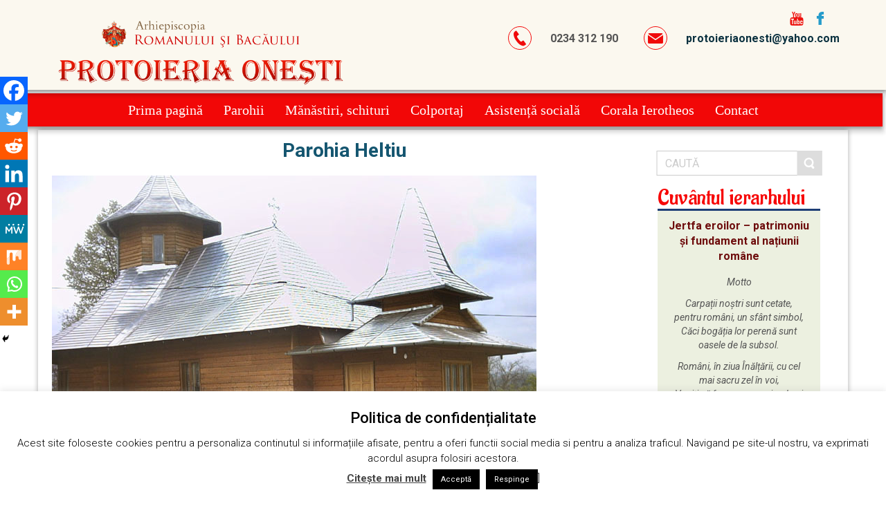

--- FILE ---
content_type: text/html; charset=UTF-8
request_url: https://protoieria-onesti.ro/parohia-heltiu/
body_size: 24562
content:
<!DOCTYPE html>
<html dir="ltr" lang="ro-RO">
<head>
    <meta charset="UTF-8" />
    <link href="https://protoieria-onesti.ro/wp-content/themes/Untitled/images/7fb34d8ab720cfacaf82dfacda3d0c74_logo_FJk_icon.ico" rel="icon" type="image/x-icon" />
    <link rel="pingback" href="https://protoieria-onesti.ro/xmlrpc.php" />
    <script>
    var themeHasJQuery = !!window.jQuery;
</script>
<script src="https://protoieria-onesti.ro/wp-content/themes/Untitled/jquery.js?ver=1.0.952"></script>
<script>
    window._$ = jQuery.noConflict(themeHasJQuery);
</script>
    <meta name="viewport" content="width=device-width, initial-scale=1.0">
<!--[if lte IE 9]>
<link rel="stylesheet" type="text/css" href="https://protoieria-onesti.ro/wp-content/themes/Untitled/layout.ie.css" />
<script src="https://protoieria-onesti.ro/wp-content/themes/Untitled/layout.ie.js"></script>
<![endif]-->
<link class="" href='//fonts.googleapis.com/css?family=Aladin:regular|Roboto:100,100italic,300,300italic,regular,italic,500,500italic,700,700italic,900,900italic&subset=latin' rel='stylesheet' type='text/css'>
<script src="https://protoieria-onesti.ro/wp-content/themes/Untitled/layout.core.js"></script>
<script src="https://protoieria-onesti.ro/wp-content/themes/Untitled/CloudZoom.js?ver=1.0.952" type="text/javascript"></script>
    
    <title>Parohia Heltiu &#8211; Protopopiatul Onești</title>
<meta name='robots' content='max-image-preview:large' />
<link rel="alternate" type="application/rss+xml" title="Protopopiatul Onești &raquo; Flux" href="https://protoieria-onesti.ro/feed/" />
<link rel="alternate" type="application/rss+xml" title="Protopopiatul Onești &raquo; Flux comentarii" href="https://protoieria-onesti.ro/comments/feed/" />
<link rel="alternate" title="oEmbed (JSON)" type="application/json+oembed" href="https://protoieria-onesti.ro/wp-json/oembed/1.0/embed?url=https%3A%2F%2Fprotoieria-onesti.ro%2Fparohia-heltiu%2F" />
<link rel="alternate" title="oEmbed (XML)" type="text/xml+oembed" href="https://protoieria-onesti.ro/wp-json/oembed/1.0/embed?url=https%3A%2F%2Fprotoieria-onesti.ro%2Fparohia-heltiu%2F&#038;format=xml" />
<style id='wp-img-auto-sizes-contain-inline-css' type='text/css'>
img:is([sizes=auto i],[sizes^="auto," i]){contain-intrinsic-size:3000px 1500px}
/*# sourceURL=wp-img-auto-sizes-contain-inline-css */
</style>
<style id='wp-emoji-styles-inline-css' type='text/css'>

	img.wp-smiley, img.emoji {
		display: inline !important;
		border: none !important;
		box-shadow: none !important;
		height: 1em !important;
		width: 1em !important;
		margin: 0 0.07em !important;
		vertical-align: -0.1em !important;
		background: none !important;
		padding: 0 !important;
	}
/*# sourceURL=wp-emoji-styles-inline-css */
</style>
<style id='wp-block-library-inline-css' type='text/css'>
:root{--wp-block-synced-color:#7a00df;--wp-block-synced-color--rgb:122,0,223;--wp-bound-block-color:var(--wp-block-synced-color);--wp-editor-canvas-background:#ddd;--wp-admin-theme-color:#007cba;--wp-admin-theme-color--rgb:0,124,186;--wp-admin-theme-color-darker-10:#006ba1;--wp-admin-theme-color-darker-10--rgb:0,107,160.5;--wp-admin-theme-color-darker-20:#005a87;--wp-admin-theme-color-darker-20--rgb:0,90,135;--wp-admin-border-width-focus:2px}@media (min-resolution:192dpi){:root{--wp-admin-border-width-focus:1.5px}}.wp-element-button{cursor:pointer}:root .has-very-light-gray-background-color{background-color:#eee}:root .has-very-dark-gray-background-color{background-color:#313131}:root .has-very-light-gray-color{color:#eee}:root .has-very-dark-gray-color{color:#313131}:root .has-vivid-green-cyan-to-vivid-cyan-blue-gradient-background{background:linear-gradient(135deg,#00d084,#0693e3)}:root .has-purple-crush-gradient-background{background:linear-gradient(135deg,#34e2e4,#4721fb 50%,#ab1dfe)}:root .has-hazy-dawn-gradient-background{background:linear-gradient(135deg,#faaca8,#dad0ec)}:root .has-subdued-olive-gradient-background{background:linear-gradient(135deg,#fafae1,#67a671)}:root .has-atomic-cream-gradient-background{background:linear-gradient(135deg,#fdd79a,#004a59)}:root .has-nightshade-gradient-background{background:linear-gradient(135deg,#330968,#31cdcf)}:root .has-midnight-gradient-background{background:linear-gradient(135deg,#020381,#2874fc)}:root{--wp--preset--font-size--normal:16px;--wp--preset--font-size--huge:42px}.has-regular-font-size{font-size:1em}.has-larger-font-size{font-size:2.625em}.has-normal-font-size{font-size:var(--wp--preset--font-size--normal)}.has-huge-font-size{font-size:var(--wp--preset--font-size--huge)}.has-text-align-center{text-align:center}.has-text-align-left{text-align:left}.has-text-align-right{text-align:right}.has-fit-text{white-space:nowrap!important}#end-resizable-editor-section{display:none}.aligncenter{clear:both}.items-justified-left{justify-content:flex-start}.items-justified-center{justify-content:center}.items-justified-right{justify-content:flex-end}.items-justified-space-between{justify-content:space-between}.screen-reader-text{border:0;clip-path:inset(50%);height:1px;margin:-1px;overflow:hidden;padding:0;position:absolute;width:1px;word-wrap:normal!important}.screen-reader-text:focus{background-color:#ddd;clip-path:none;color:#444;display:block;font-size:1em;height:auto;left:5px;line-height:normal;padding:15px 23px 14px;text-decoration:none;top:5px;width:auto;z-index:100000}html :where(.has-border-color){border-style:solid}html :where([style*=border-top-color]){border-top-style:solid}html :where([style*=border-right-color]){border-right-style:solid}html :where([style*=border-bottom-color]){border-bottom-style:solid}html :where([style*=border-left-color]){border-left-style:solid}html :where([style*=border-width]){border-style:solid}html :where([style*=border-top-width]){border-top-style:solid}html :where([style*=border-right-width]){border-right-style:solid}html :where([style*=border-bottom-width]){border-bottom-style:solid}html :where([style*=border-left-width]){border-left-style:solid}html :where(img[class*=wp-image-]){height:auto;max-width:100%}:where(figure){margin:0 0 1em}html :where(.is-position-sticky){--wp-admin--admin-bar--position-offset:var(--wp-admin--admin-bar--height,0px)}@media screen and (max-width:600px){html :where(.is-position-sticky){--wp-admin--admin-bar--position-offset:0px}}

/*# sourceURL=wp-block-library-inline-css */
</style><link rel='stylesheet' id='wc-blocks-style-css' href='https://protoieria-onesti.ro/wp-content/plugins/woocommerce/assets/client/blocks/wc-blocks.css?ver=wc-10.4.3' type='text/css' media='all' />
<style id='global-styles-inline-css' type='text/css'>
:root{--wp--preset--aspect-ratio--square: 1;--wp--preset--aspect-ratio--4-3: 4/3;--wp--preset--aspect-ratio--3-4: 3/4;--wp--preset--aspect-ratio--3-2: 3/2;--wp--preset--aspect-ratio--2-3: 2/3;--wp--preset--aspect-ratio--16-9: 16/9;--wp--preset--aspect-ratio--9-16: 9/16;--wp--preset--color--black: #000000;--wp--preset--color--cyan-bluish-gray: #abb8c3;--wp--preset--color--white: #ffffff;--wp--preset--color--pale-pink: #f78da7;--wp--preset--color--vivid-red: #cf2e2e;--wp--preset--color--luminous-vivid-orange: #ff6900;--wp--preset--color--luminous-vivid-amber: #fcb900;--wp--preset--color--light-green-cyan: #7bdcb5;--wp--preset--color--vivid-green-cyan: #00d084;--wp--preset--color--pale-cyan-blue: #8ed1fc;--wp--preset--color--vivid-cyan-blue: #0693e3;--wp--preset--color--vivid-purple: #9b51e0;--wp--preset--gradient--vivid-cyan-blue-to-vivid-purple: linear-gradient(135deg,rgb(6,147,227) 0%,rgb(155,81,224) 100%);--wp--preset--gradient--light-green-cyan-to-vivid-green-cyan: linear-gradient(135deg,rgb(122,220,180) 0%,rgb(0,208,130) 100%);--wp--preset--gradient--luminous-vivid-amber-to-luminous-vivid-orange: linear-gradient(135deg,rgb(252,185,0) 0%,rgb(255,105,0) 100%);--wp--preset--gradient--luminous-vivid-orange-to-vivid-red: linear-gradient(135deg,rgb(255,105,0) 0%,rgb(207,46,46) 100%);--wp--preset--gradient--very-light-gray-to-cyan-bluish-gray: linear-gradient(135deg,rgb(238,238,238) 0%,rgb(169,184,195) 100%);--wp--preset--gradient--cool-to-warm-spectrum: linear-gradient(135deg,rgb(74,234,220) 0%,rgb(151,120,209) 20%,rgb(207,42,186) 40%,rgb(238,44,130) 60%,rgb(251,105,98) 80%,rgb(254,248,76) 100%);--wp--preset--gradient--blush-light-purple: linear-gradient(135deg,rgb(255,206,236) 0%,rgb(152,150,240) 100%);--wp--preset--gradient--blush-bordeaux: linear-gradient(135deg,rgb(254,205,165) 0%,rgb(254,45,45) 50%,rgb(107,0,62) 100%);--wp--preset--gradient--luminous-dusk: linear-gradient(135deg,rgb(255,203,112) 0%,rgb(199,81,192) 50%,rgb(65,88,208) 100%);--wp--preset--gradient--pale-ocean: linear-gradient(135deg,rgb(255,245,203) 0%,rgb(182,227,212) 50%,rgb(51,167,181) 100%);--wp--preset--gradient--electric-grass: linear-gradient(135deg,rgb(202,248,128) 0%,rgb(113,206,126) 100%);--wp--preset--gradient--midnight: linear-gradient(135deg,rgb(2,3,129) 0%,rgb(40,116,252) 100%);--wp--preset--font-size--small: 13px;--wp--preset--font-size--medium: 20px;--wp--preset--font-size--large: 36px;--wp--preset--font-size--x-large: 42px;--wp--preset--spacing--20: 0.44rem;--wp--preset--spacing--30: 0.67rem;--wp--preset--spacing--40: 1rem;--wp--preset--spacing--50: 1.5rem;--wp--preset--spacing--60: 2.25rem;--wp--preset--spacing--70: 3.38rem;--wp--preset--spacing--80: 5.06rem;--wp--preset--shadow--natural: 6px 6px 9px rgba(0, 0, 0, 0.2);--wp--preset--shadow--deep: 12px 12px 50px rgba(0, 0, 0, 0.4);--wp--preset--shadow--sharp: 6px 6px 0px rgba(0, 0, 0, 0.2);--wp--preset--shadow--outlined: 6px 6px 0px -3px rgb(255, 255, 255), 6px 6px rgb(0, 0, 0);--wp--preset--shadow--crisp: 6px 6px 0px rgb(0, 0, 0);}:where(.is-layout-flex){gap: 0.5em;}:where(.is-layout-grid){gap: 0.5em;}body .is-layout-flex{display: flex;}.is-layout-flex{flex-wrap: wrap;align-items: center;}.is-layout-flex > :is(*, div){margin: 0;}body .is-layout-grid{display: grid;}.is-layout-grid > :is(*, div){margin: 0;}:where(.wp-block-columns.is-layout-flex){gap: 2em;}:where(.wp-block-columns.is-layout-grid){gap: 2em;}:where(.wp-block-post-template.is-layout-flex){gap: 1.25em;}:where(.wp-block-post-template.is-layout-grid){gap: 1.25em;}.has-black-color{color: var(--wp--preset--color--black) !important;}.has-cyan-bluish-gray-color{color: var(--wp--preset--color--cyan-bluish-gray) !important;}.has-white-color{color: var(--wp--preset--color--white) !important;}.has-pale-pink-color{color: var(--wp--preset--color--pale-pink) !important;}.has-vivid-red-color{color: var(--wp--preset--color--vivid-red) !important;}.has-luminous-vivid-orange-color{color: var(--wp--preset--color--luminous-vivid-orange) !important;}.has-luminous-vivid-amber-color{color: var(--wp--preset--color--luminous-vivid-amber) !important;}.has-light-green-cyan-color{color: var(--wp--preset--color--light-green-cyan) !important;}.has-vivid-green-cyan-color{color: var(--wp--preset--color--vivid-green-cyan) !important;}.has-pale-cyan-blue-color{color: var(--wp--preset--color--pale-cyan-blue) !important;}.has-vivid-cyan-blue-color{color: var(--wp--preset--color--vivid-cyan-blue) !important;}.has-vivid-purple-color{color: var(--wp--preset--color--vivid-purple) !important;}.has-black-background-color{background-color: var(--wp--preset--color--black) !important;}.has-cyan-bluish-gray-background-color{background-color: var(--wp--preset--color--cyan-bluish-gray) !important;}.has-white-background-color{background-color: var(--wp--preset--color--white) !important;}.has-pale-pink-background-color{background-color: var(--wp--preset--color--pale-pink) !important;}.has-vivid-red-background-color{background-color: var(--wp--preset--color--vivid-red) !important;}.has-luminous-vivid-orange-background-color{background-color: var(--wp--preset--color--luminous-vivid-orange) !important;}.has-luminous-vivid-amber-background-color{background-color: var(--wp--preset--color--luminous-vivid-amber) !important;}.has-light-green-cyan-background-color{background-color: var(--wp--preset--color--light-green-cyan) !important;}.has-vivid-green-cyan-background-color{background-color: var(--wp--preset--color--vivid-green-cyan) !important;}.has-pale-cyan-blue-background-color{background-color: var(--wp--preset--color--pale-cyan-blue) !important;}.has-vivid-cyan-blue-background-color{background-color: var(--wp--preset--color--vivid-cyan-blue) !important;}.has-vivid-purple-background-color{background-color: var(--wp--preset--color--vivid-purple) !important;}.has-black-border-color{border-color: var(--wp--preset--color--black) !important;}.has-cyan-bluish-gray-border-color{border-color: var(--wp--preset--color--cyan-bluish-gray) !important;}.has-white-border-color{border-color: var(--wp--preset--color--white) !important;}.has-pale-pink-border-color{border-color: var(--wp--preset--color--pale-pink) !important;}.has-vivid-red-border-color{border-color: var(--wp--preset--color--vivid-red) !important;}.has-luminous-vivid-orange-border-color{border-color: var(--wp--preset--color--luminous-vivid-orange) !important;}.has-luminous-vivid-amber-border-color{border-color: var(--wp--preset--color--luminous-vivid-amber) !important;}.has-light-green-cyan-border-color{border-color: var(--wp--preset--color--light-green-cyan) !important;}.has-vivid-green-cyan-border-color{border-color: var(--wp--preset--color--vivid-green-cyan) !important;}.has-pale-cyan-blue-border-color{border-color: var(--wp--preset--color--pale-cyan-blue) !important;}.has-vivid-cyan-blue-border-color{border-color: var(--wp--preset--color--vivid-cyan-blue) !important;}.has-vivid-purple-border-color{border-color: var(--wp--preset--color--vivid-purple) !important;}.has-vivid-cyan-blue-to-vivid-purple-gradient-background{background: var(--wp--preset--gradient--vivid-cyan-blue-to-vivid-purple) !important;}.has-light-green-cyan-to-vivid-green-cyan-gradient-background{background: var(--wp--preset--gradient--light-green-cyan-to-vivid-green-cyan) !important;}.has-luminous-vivid-amber-to-luminous-vivid-orange-gradient-background{background: var(--wp--preset--gradient--luminous-vivid-amber-to-luminous-vivid-orange) !important;}.has-luminous-vivid-orange-to-vivid-red-gradient-background{background: var(--wp--preset--gradient--luminous-vivid-orange-to-vivid-red) !important;}.has-very-light-gray-to-cyan-bluish-gray-gradient-background{background: var(--wp--preset--gradient--very-light-gray-to-cyan-bluish-gray) !important;}.has-cool-to-warm-spectrum-gradient-background{background: var(--wp--preset--gradient--cool-to-warm-spectrum) !important;}.has-blush-light-purple-gradient-background{background: var(--wp--preset--gradient--blush-light-purple) !important;}.has-blush-bordeaux-gradient-background{background: var(--wp--preset--gradient--blush-bordeaux) !important;}.has-luminous-dusk-gradient-background{background: var(--wp--preset--gradient--luminous-dusk) !important;}.has-pale-ocean-gradient-background{background: var(--wp--preset--gradient--pale-ocean) !important;}.has-electric-grass-gradient-background{background: var(--wp--preset--gradient--electric-grass) !important;}.has-midnight-gradient-background{background: var(--wp--preset--gradient--midnight) !important;}.has-small-font-size{font-size: var(--wp--preset--font-size--small) !important;}.has-medium-font-size{font-size: var(--wp--preset--font-size--medium) !important;}.has-large-font-size{font-size: var(--wp--preset--font-size--large) !important;}.has-x-large-font-size{font-size: var(--wp--preset--font-size--x-large) !important;}
/*# sourceURL=global-styles-inline-css */
</style>

<style id='classic-theme-styles-inline-css' type='text/css'>
/*! This file is auto-generated */
.wp-block-button__link{color:#fff;background-color:#32373c;border-radius:9999px;box-shadow:none;text-decoration:none;padding:calc(.667em + 2px) calc(1.333em + 2px);font-size:1.125em}.wp-block-file__button{background:#32373c;color:#fff;text-decoration:none}
/*# sourceURL=/wp-includes/css/classic-themes.min.css */
</style>
<link rel='stylesheet' id='pb_animate-css' href='https://protoieria-onesti.ro/wp-content/plugins/ays-popup-box/public/css/animate.css?ver=4.4.4' type='text/css' media='all' />
<link rel='stylesheet' id='cookie-law-info-css' href='https://protoieria-onesti.ro/wp-content/plugins/cookie-law-info/legacy/public/css/cookie-law-info-public.css?ver=3.3.9.1' type='text/css' media='all' />
<link rel='stylesheet' id='cookie-law-info-gdpr-css' href='https://protoieria-onesti.ro/wp-content/plugins/cookie-law-info/legacy/public/css/cookie-law-info-gdpr.css?ver=3.3.9.1' type='text/css' media='all' />
<link rel='stylesheet' id='woocommerce-layout-css' href='https://protoieria-onesti.ro/wp-content/plugins/woocommerce/assets/css/woocommerce-layout.css?ver=10.4.3' type='text/css' media='all' />
<link rel='stylesheet' id='woocommerce-smallscreen-css' href='https://protoieria-onesti.ro/wp-content/plugins/woocommerce/assets/css/woocommerce-smallscreen.css?ver=10.4.3' type='text/css' media='only screen and (max-width: 768px)' />
<link rel='stylesheet' id='woocommerce-general-css' href='https://protoieria-onesti.ro/wp-content/plugins/woocommerce/assets/css/woocommerce.css?ver=10.4.3' type='text/css' media='all' />
<style id='woocommerce-inline-inline-css' type='text/css'>
.woocommerce form .form-row .required { visibility: visible; }
/*# sourceURL=woocommerce-inline-inline-css */
</style>
<link rel='stylesheet' id='wpemfb-lightbox-css' href='https://protoieria-onesti.ro/wp-content/plugins/wp-embed-facebook/templates/lightbox/css/lightbox.css?ver=3.1.2' type='text/css' media='all' />
<link rel='stylesheet' id='cff-css' href='https://protoieria-onesti.ro/wp-content/plugins/custom-facebook-feed-pro/assets/css/cff-style.min.css?ver=4.5' type='text/css' media='all' />
<link rel='stylesheet' id='heateor_sss_frontend_css-css' href='https://protoieria-onesti.ro/wp-content/plugins/sassy-social-share/public/css/sassy-social-share-public.css?ver=3.3.79' type='text/css' media='all' />
<style id='heateor_sss_frontend_css-inline-css' type='text/css'>
.heateor_sss_button_instagram span.heateor_sss_svg,a.heateor_sss_instagram span.heateor_sss_svg{background:radial-gradient(circle at 30% 107%,#fdf497 0,#fdf497 5%,#fd5949 45%,#d6249f 60%,#285aeb 90%)}.heateor_sss_horizontal_sharing .heateor_sss_svg,.heateor_sss_standard_follow_icons_container .heateor_sss_svg{color:#fff;border-width:0px;border-style:solid;border-color:transparent}.heateor_sss_horizontal_sharing .heateorSssTCBackground{color:#666}.heateor_sss_horizontal_sharing span.heateor_sss_svg:hover,.heateor_sss_standard_follow_icons_container span.heateor_sss_svg:hover{border-color:transparent;}.heateor_sss_vertical_sharing span.heateor_sss_svg,.heateor_sss_floating_follow_icons_container span.heateor_sss_svg{color:#fff;border-width:0px;border-style:solid;border-color:transparent;}.heateor_sss_vertical_sharing .heateorSssTCBackground{color:#666;}.heateor_sss_vertical_sharing span.heateor_sss_svg:hover,.heateor_sss_floating_follow_icons_container span.heateor_sss_svg:hover{border-color:transparent;}@media screen and (max-width:783px) {.heateor_sss_vertical_sharing{display:none!important}}div.heateor_sss_mobile_footer{display:none;}@media screen and (max-width:783px){div.heateor_sss_bottom_sharing .heateorSssTCBackground{background-color:white}div.heateor_sss_bottom_sharing{width:100%!important;left:0!important;}div.heateor_sss_bottom_sharing a{width:11.111111111111% !important;}div.heateor_sss_bottom_sharing .heateor_sss_svg{width: 100% !important;}div.heateor_sss_bottom_sharing div.heateorSssTotalShareCount{font-size:1em!important;line-height:28px!important}div.heateor_sss_bottom_sharing div.heateorSssTotalShareText{font-size:.7em!important;line-height:0px!important}div.heateor_sss_mobile_footer{display:block;height:40px;}.heateor_sss_bottom_sharing{padding:0!important;display:block!important;width:auto!important;bottom:-2px!important;top: auto!important;}.heateor_sss_bottom_sharing .heateor_sss_square_count{line-height:inherit;}.heateor_sss_bottom_sharing .heateorSssSharingArrow{display:none;}.heateor_sss_bottom_sharing .heateorSssTCBackground{margin-right:1.1em!important}}
/*# sourceURL=heateor_sss_frontend_css-inline-css */
</style>
<link rel='stylesheet' id='theme-bootstrap-css' href='//protoieria-onesti.ro/wp-content/themes/Untitled/bootstrap.min.css?ver=1.0.952' type='text/css' media='all' />
<link rel='stylesheet' id='theme-style-css' href='//protoieria-onesti.ro/wp-content/themes/Untitled/style.min.css?ver=1.0.952' type='text/css' media='all' />
<script type="text/javascript" src="https://protoieria-onesti.ro/wp-includes/js/jquery/jquery.min.js?ver=3.7.1" id="jquery-core-js"></script>
<script type="text/javascript" src="https://protoieria-onesti.ro/wp-includes/js/jquery/jquery-migrate.min.js?ver=3.4.1" id="jquery-migrate-js"></script>
<script type="text/javascript" id="ays-pb-js-extra">
/* <![CDATA[ */
var pbLocalizeObj = {"ajax":"https://protoieria-onesti.ro/wp-admin/admin-ajax.php","seconds":"seconds","thisWillClose":"This will close in","icons":{"close_icon":"\u003Csvg class=\"ays_pb_material_close_icon\" xmlns=\"https://www.w3.org/2000/svg\" height=\"36px\" viewBox=\"0 0 24 24\" width=\"36px\" fill=\"#000000\" alt=\"Pop-up Close\"\u003E\u003Cpath d=\"M0 0h24v24H0z\" fill=\"none\"/\u003E\u003Cpath d=\"M19 6.41L17.59 5 12 10.59 6.41 5 5 6.41 10.59 12 5 17.59 6.41 19 12 13.41 17.59 19 19 17.59 13.41 12z\"/\u003E\u003C/svg\u003E","close_circle_icon":"\u003Csvg class=\"ays_pb_material_close_circle_icon\" xmlns=\"https://www.w3.org/2000/svg\" height=\"24\" viewBox=\"0 0 24 24\" width=\"36\" alt=\"Pop-up Close\"\u003E\u003Cpath d=\"M0 0h24v24H0z\" fill=\"none\"/\u003E\u003Cpath d=\"M12 2C6.47 2 2 6.47 2 12s4.47 10 10 10 10-4.47 10-10S17.53 2 12 2zm5 13.59L15.59 17 12 13.41 8.41 17 7 15.59 10.59 12 7 8.41 8.41 7 12 10.59 15.59 7 17 8.41 13.41 12 17 15.59z\"/\u003E\u003C/svg\u003E","volume_up_icon":"\u003Csvg class=\"ays_pb_fa_volume\" xmlns=\"https://www.w3.org/2000/svg\" height=\"24\" viewBox=\"0 0 24 24\" width=\"36\"\u003E\u003Cpath d=\"M0 0h24v24H0z\" fill=\"none\"/\u003E\u003Cpath d=\"M3 9v6h4l5 5V4L7 9H3zm13.5 3c0-1.77-1.02-3.29-2.5-4.03v8.05c1.48-.73 2.5-2.25 2.5-4.02zM14 3.23v2.06c2.89.86 5 3.54 5 6.71s-2.11 5.85-5 6.71v2.06c4.01-.91 7-4.49 7-8.77s-2.99-7.86-7-8.77z\"/\u003E\u003C/svg\u003E","volume_mute_icon":"\u003Csvg xmlns=\"https://www.w3.org/2000/svg\" height=\"24\" viewBox=\"0 0 24 24\" width=\"24\"\u003E\u003Cpath d=\"M0 0h24v24H0z\" fill=\"none\"/\u003E\u003Cpath d=\"M7 9v6h4l5 5V4l-5 5H7z\"/\u003E\u003C/svg\u003E"}};
//# sourceURL=ays-pb-js-extra
/* ]]> */
</script>
<script type="text/javascript" src="https://protoieria-onesti.ro/wp-content/plugins/ays-popup-box/public/js/ays-pb-public.js?ver=4.4.4" id="ays-pb-js"></script>
<script type="text/javascript" id="cookie-law-info-js-extra">
/* <![CDATA[ */
var Cli_Data = {"nn_cookie_ids":[],"cookielist":[],"non_necessary_cookies":[],"ccpaEnabled":"","ccpaRegionBased":"","ccpaBarEnabled":"","strictlyEnabled":["necessary","obligatoire"],"ccpaType":"gdpr","js_blocking":"","custom_integration":"","triggerDomRefresh":"","secure_cookies":""};
var cli_cookiebar_settings = {"animate_speed_hide":"500","animate_speed_show":"500","background":"#FFF","border":"#b1a6a6c2","border_on":"","button_1_button_colour":"#000","button_1_button_hover":"#000000","button_1_link_colour":"#fff","button_1_as_button":"1","button_1_new_win":"","button_2_button_colour":"#333","button_2_button_hover":"#292929","button_2_link_colour":"#444","button_2_as_button":"","button_2_hidebar":"","button_3_button_colour":"#000","button_3_button_hover":"#000000","button_3_link_colour":"#fff","button_3_as_button":"1","button_3_new_win":"","button_4_button_colour":"#000","button_4_button_hover":"#000000","button_4_link_colour":"#62a329","button_4_as_button":"","button_7_button_colour":"#61a229","button_7_button_hover":"#4e8221","button_7_link_colour":"#fff","button_7_as_button":"1","button_7_new_win":"","font_family":"inherit","header_fix":"","notify_animate_hide":"1","notify_animate_show":"","notify_div_id":"#cookie-law-info-bar","notify_position_horizontal":"right","notify_position_vertical":"bottom","scroll_close":"","scroll_close_reload":"","accept_close_reload":"","reject_close_reload":"1","showagain_tab":"1","showagain_background":"#fff","showagain_border":"#000","showagain_div_id":"#cookie-law-info-again","showagain_x_position":"100px","text":"#000","show_once_yn":"","show_once":"10000","logging_on":"","as_popup":"","popup_overlay":"1","bar_heading_text":"Politica de confiden\u021bialitate","cookie_bar_as":"banner","popup_showagain_position":"bottom-right","widget_position":"left"};
var log_object = {"ajax_url":"https://protoieria-onesti.ro/wp-admin/admin-ajax.php"};
//# sourceURL=cookie-law-info-js-extra
/* ]]> */
</script>
<script type="text/javascript" src="https://protoieria-onesti.ro/wp-content/plugins/cookie-law-info/legacy/public/js/cookie-law-info-public.js?ver=3.3.9.1" id="cookie-law-info-js"></script>
<script type="text/javascript" id="wc-jquery-blockui-js-extra">
/* <![CDATA[ */
var wc_jquery_blockui_params = {"i18n_required_rating_text":"Te rog selecteaz\u0103 o evaluare","i18n_required_comment_text":"Please type a comment","review_rating_required":"yes"};
//# sourceURL=wc-jquery-blockui-js-extra
/* ]]> */
</script>
<script type="text/javascript" src="https://protoieria-onesti.ro/wp-content/plugins/woocommerce/assets/js/jquery-blockui/jquery.blockUI.min.js?ver=2.7.0-wc.10.4.3" id="wc-jquery-blockui-js" defer="defer" data-wp-strategy="defer"></script>
<script type="text/javascript" id="wc-add-to-cart-js-extra">
/* <![CDATA[ */
var wc_add_to_cart_params = {"ajax_url":"/wp-admin/admin-ajax.php","wc_ajax_url":"/?wc-ajax=%%endpoint%%","i18n_view_cart":"Vezi co\u0219ul","cart_url":"https://protoieria-onesti.ro/cos/","is_cart":"","cart_redirect_after_add":"no","i18n_required_rating_text":"Te rog selecteaz\u0103 o evaluare","i18n_required_comment_text":"Please type a comment","review_rating_required":"yes"};
//# sourceURL=wc-add-to-cart-js-extra
/* ]]> */
</script>
<script type="text/javascript" src="https://protoieria-onesti.ro/wp-content/plugins/woocommerce/assets/js/frontend/add-to-cart.min.js?ver=10.4.3" id="wc-add-to-cart-js" defer="defer" data-wp-strategy="defer"></script>
<script type="text/javascript" id="wc-js-cookie-js-extra">
/* <![CDATA[ */
var wc_js_cookie_params = {"i18n_required_rating_text":"Te rog selecteaz\u0103 o evaluare","i18n_required_comment_text":"Please type a comment","review_rating_required":"yes"};
//# sourceURL=wc-js-cookie-js-extra
/* ]]> */
</script>
<script type="text/javascript" src="https://protoieria-onesti.ro/wp-content/plugins/woocommerce/assets/js/js-cookie/js.cookie.min.js?ver=2.1.4-wc.10.4.3" id="wc-js-cookie-js" defer="defer" data-wp-strategy="defer"></script>
<script type="text/javascript" id="woocommerce-js-extra">
/* <![CDATA[ */
var woocommerce_params = {"ajax_url":"/wp-admin/admin-ajax.php","wc_ajax_url":"/?wc-ajax=%%endpoint%%","i18n_password_show":"Arat\u0103 parola","i18n_password_hide":"Ascunde parola","i18n_required_rating_text":"Te rog selecteaz\u0103 o evaluare","i18n_required_comment_text":"Please type a comment","review_rating_required":"yes"};
//# sourceURL=woocommerce-js-extra
/* ]]> */
</script>
<script type="text/javascript" src="https://protoieria-onesti.ro/wp-content/plugins/woocommerce/assets/js/frontend/woocommerce.min.js?ver=10.4.3" id="woocommerce-js" defer="defer" data-wp-strategy="defer"></script>
<script type="text/javascript" src="https://protoieria-onesti.ro/wp-content/plugins/wp-embed-facebook/templates/lightbox/js/lightbox.min.js?ver=3.1.2" id="wpemfb-lightbox-js"></script>
<script type="text/javascript" id="wpemfb-fbjs-js-extra">
/* <![CDATA[ */
var WEF = {"local":"ro_RO","version":"v6.0","fb_id":"","comments_nonce":"6927b667fa"};
//# sourceURL=wpemfb-fbjs-js-extra
/* ]]> */
</script>
<script type="text/javascript" src="https://protoieria-onesti.ro/wp-content/plugins/wp-embed-facebook/inc/js/fb.min.js?ver=3.1.2" id="wpemfb-fbjs-js"></script>
<script type="text/javascript" src="//protoieria-onesti.ro/wp-content/themes/Untitled/bootstrap.min.js?ver=1.0.952" id="theme-bootstrap-js"></script>
<script type="text/javascript" src="//protoieria-onesti.ro/wp-content/themes/Untitled/script.js?ver=1.0.952" id="theme-script-js"></script>
<link rel="https://api.w.org/" href="https://protoieria-onesti.ro/wp-json/" /><link rel="alternate" title="JSON" type="application/json" href="https://protoieria-onesti.ro/wp-json/wp/v2/pages/1811" /><link rel="EditURI" type="application/rsd+xml" title="RSD" href="https://protoieria-onesti.ro/xmlrpc.php?rsd" />
<link rel="canonical" href="https://protoieria-onesti.ro/parohia-heltiu/" />
<link rel='shortlink' href='https://protoieria-onesti.ro/?p=1811' />
<!-- Custom Facebook Feed JS vars -->
<script type="text/javascript">
var cffsiteurl = "https://protoieria-onesti.ro/wp-content/plugins";
var cffajaxurl = "https://protoieria-onesti.ro/wp-admin/admin-ajax.php";


var cfflinkhashtags = "false";
</script>
<link rel='header_link' href='https://protoieria-onesti.ro/' />    <script>
        jQuery(function ($) {
            $('.woocommerce_message, .woocommerce-message').each(function() {
                $(this).removeClass('woocommerce_message').removeClass('woocommerce-message').addClass(' bd-successmessage-1 alert alert-success').append('<button type=\"button\" class=\"close\" data-dismiss=\"alert\">&times;</button>'); // 
            });
        });
    </script>
    <script>
        jQuery(function ($) {
            $('.woocommerce_error, .woocommerce-error').each(function() {
                $(this).removeClass('woocommerce_error').removeClass('woocommerce-error').addClass(' bd-errormessage-1 alert alert-danger').append('<button type=\"button\" class=\"close\" data-dismiss=\"alert\">&times;</button>'); // 
            });
        });
    </script>
    <script>
        jQuery(function ($) {
            $('.woocommerce_info, .woocommerce-info').each(function() {
                $(this).removeClass('woocommerce_info').removeClass('woocommerce-info').addClass(' bd-informationmessage-1 alert alert-info').append('<button type=\"button\" class=\"close\" data-dismiss=\"alert\">&times;</button>'); // 
            });
        });
    </script>
<script>window.wpJQuery = window.jQuery;</script>	<noscript><style>.woocommerce-product-gallery{ opacity: 1 !important; }</style></noscript>
			<style type="text/css" id="wp-custom-css">
			article p {text-indent: 3em;}		</style>
		    
<link rel='stylesheet' id='ays-pb-min-css' href='https://protoieria-onesti.ro/wp-content/plugins/ays-popup-box/public/css/ays-pb-public-min.css?ver=4.4.4' type='text/css' media='all' />
</head>
<body class="wp-singular page-template-default page page-id-1811 wp-theme-Untitled  hfeed bootstrap bd-body-7 bd-pagebackground bd-margins theme-Untitled woocommerce-no-js modula-best-grid-gallery">
<header class=" bd-headerarea-1 bd-margins">
        <section class=" bd-section-1 bd-page-width bd-tagstyles " id="section4" data-section-title="Top Logo Plus Contacts">
    <div class="bd-container-inner bd-margins clearfix">
        <div class=" bd-layoutbox-17 bd-no-margins clearfix">
    <div class="bd-container-inner">
        <div class=" bd-layoutbox-19 bd-no-margins clearfix">
    <div class="bd-container-inner">
        <a class="bd-iconlink-16 bd-own-margins bd-iconlink " href="https://www.youtube.com/channel/UCDI0SMgn-6lMEMKx7rcJZ5Q/featured"
 target="_blank">
    <span class="bd-icon-77 bd-icon "></span>
</a>
	
		<a class="bd-iconlink-13 bd-own-margins bd-iconlink " href="https://ro-ro.facebook.com/pages/category/Work-Position/Protoieria-One%C8%99ti-111249705888060/"
 target="_blank">
    <span class="bd-icon-74 bd-icon "></span>
</a>
    </div>
</div>
	
		<div class=" bd-layoutbox-26 bd-no-margins clearfix">
    <div class="bd-container-inner">
        <img class="bd-imagelink-4 bd-own-margins bd-imagestyles   "  src="https://protoieria-onesti.ro/wp-content/themes/Untitled/images/c2f2a92f1ec9254be2cff68941a998c8_header.png">
    </div>
</div>
	
		<div class=" bd-layoutbox-30 hidden-xs bd-no-margins bd-no-margins clearfix">
    <div class="bd-container-inner">
        <span class="bd-iconlink-3 bd-own-margins bd-icon-37 bd-icon "></span>
	
		<p class=" bd-textblock-11 bd-no-margins bd-content-element">
    <a href="mailto:#" draggable="false">
    protoieriaonesti@yahoo.com</a></p>
    </div>
</div>
	
		<div class=" bd-layoutbox-32 hidden-xs bd-no-margins bd-no-margins clearfix">
    <div class="bd-container-inner">
        <span class="bd-iconlink-6 bd-own-margins bd-icon-50 bd-icon "></span>
	
		<p class=" bd-textblock-14 bd-no-margins bd-content-element">
    0234&nbsp;<span style="background-color: rgba(0, 0, 0, 0);">312 190</span></p>
    </div>
</div>
    </div>
</div>
    </div>
</section>
	
		    
    <nav class=" bd-hmenu-3 bd-no-margins"  data-responsive-menu="true" data-responsive-levels="expand on click" data-responsive-type="offcanvas-shifted" data-offcanvas-delay="0ms" data-offcanvas-duration="700ms" data-offcanvas-timing-function="ease">
        
            <div class=" bd-menuoverlay-7 bd-menu-overlay"></div>
            <div class=" bd-responsivemenu-3 collapse-button">
    <div class="bd-container-inner">
        <div class="bd-menuitem-55 ">
            <a  data-toggle="collapse"
                data-target=".bd-hmenu-3 .collapse-button + .navbar-collapse"
                href="#" onclick="return false;">
                    <span>Meniu</span>
            </a>
        </div>
    </div>
</div>
            <div class="navbar-collapse collapse width">
        
        <div class=" bd-horizontalmenu-8 clearfix">
            <div class="bd-container-inner">
            
            
<ul class=" bd-menu-16 nav nav-pills nav-center">
    <li class=" bd-menuitem-51 bd-toplevel-item ">
    <a class=" "  href="https://protoieria-onesti.ro">
        <span>
            Prima pagină        </span>
    </a>    </li>
    
<li class=" bd-menuitem-51 bd-toplevel-item  bd-submenu-icon-only">
    <a class=" "  href="https://protoieria-onesti.ro/parohii/">
        <span>
            Parohii        </span>
    </a>    
    <div class="bd-menu-17-popup ">
            <ul class="bd-menu-17 bd-no-margins  ">
        
            <li class=" bd-menuitem-52  bd-sub-item">
    
            <a class=" "  href="https://protoieria-onesti.ro/municipiul-onesti/">
                <span>
                    Municipiul Oneşti                </span>
            </a>
            </li>
    
    
    
            <li class=" bd-menuitem-52  bd-sub-item">
    
            <a class=" "  href="https://protoieria-onesti.ro/orasul-slanic-moldova/">
                <span>
                    Orașul Slănic Moldova                </span>
            </a>
            </li>
    
    
    
            <li class=" bd-menuitem-52  bd-sub-item">
    
            <a class=" "  href="https://protoieria-onesti.ro/orasul-targu-ocna/">
                <span>
                    Orașul Târgu Ocna                </span>
            </a>
            </li>
    
    
    
            <li class=" bd-menuitem-52  bd-sub-item">
    
            <a class=" "  href="https://protoieria-onesti.ro/comuna-barsanesti/">
                <span>
                    Comuna Bârsăneşti                </span>
            </a>
            </li>
    
    
    
            <li class=" bd-menuitem-52  bd-sub-item">
    
            <a class=" "  href="https://protoieria-onesti.ro/comuna-berzunti/">
                <span>
                    Comuna Berzunţi                </span>
            </a>
            </li>
    
    
    
            <li class=" bd-menuitem-52  bd-sub-item">
    
            <a class=" "  href="https://protoieria-onesti.ro/comuna-bogdanesti/">
                <span>
                    Comuna Bogdăneşti                </span>
            </a>
            </li>
    
    
    
            <li class=" bd-menuitem-52  bd-sub-item">
    
            <a class=" "  href="https://protoieria-onesti.ro/comuna-buciumi/">
                <span>
                    Comuna Buciumi                </span>
            </a>
            </li>
    
    
    
            <li class=" bd-menuitem-52  bd-sub-item">
    
            <a class=" "  href="https://protoieria-onesti.ro/comuna-casin/">
                <span>
                    Comuna Cașin                </span>
            </a>
            </li>
    
    
    
            <li class=" bd-menuitem-52  bd-sub-item">
    
            <a class=" "  href="https://protoieria-onesti.ro/comuna-caiuti/">
                <span>
                    Comuna Căiuţi                </span>
            </a>
            </li>
    
    
    
            <li class=" bd-menuitem-52  bd-sub-item">
    
            <a class=" "  href="https://protoieria-onesti.ro/comuna-cotofanesti/">
                <span>
                    Comuna Coţofăneşti                </span>
            </a>
            </li>
    
    
    
            <li class=" bd-menuitem-52  bd-sub-item">
    
            <a class=" "  href="https://protoieria-onesti.ro/comuna-dofteana/">
                <span>
                    Comuna Dofteana                </span>
            </a>
            </li>
    
    
    
            <li class=" bd-menuitem-52  bd-sub-item">
    
            <a class=" "  href="https://protoieria-onesti.ro/comuna-gura-vaii/">
                <span>
                    Comuna Gura Văii                </span>
            </a>
            </li>
    
    
    
            <li class=" bd-menuitem-52  bd-sub-item">
    
            <a class=" "  href="https://protoieria-onesti.ro/comuna-sanduleni/">
                <span>
                    Comuna Sănduleni                </span>
            </a>
            </li>
    
    
    
            <li class=" bd-menuitem-52  bd-sub-item">
    
            <a class=" "  href="https://protoieria-onesti.ro/comuna-helegiu/">
                <span>
                    Comuna Helegiu                </span>
            </a>
            </li>
    
    
    
            <li class=" bd-menuitem-52  bd-sub-item">
    
            <a class=" "  href="https://protoieria-onesti.ro/comuna-livezi/">
                <span>
                    Comuna Livezi                </span>
            </a>
            </li>
    
    
    
            <li class=" bd-menuitem-52  bd-sub-item">
    
            <a class=" "  href="https://protoieria-onesti.ro/comuna-manastirea-casin/">
                <span>
                    Comuna Mănăstirea Caşin                </span>
            </a>
            </li>
    
    
    
            <li class=" bd-menuitem-52  bd-sub-item">
    
            <a class=" "  href="https://protoieria-onesti.ro/comuna-oituz/">
                <span>
                    Comuna Oituz                </span>
            </a>
            </li>
    
    
    
            <li class=" bd-menuitem-52  bd-sub-item">
    
            <a class=" "  href="https://protoieria-onesti.ro/comuna-stefan-cel-mare/">
                <span>
                    Comuna Ştefan cel Mare                </span>
            </a>
            </li>
    
    
    
            <li class=" bd-menuitem-52  bd-sub-item">
    
            <a class=" "  href="https://protoieria-onesti.ro/comuna-targu-trotus/">
                <span>
                    Comuna Târgu Trotuş                </span>
            </a>
            </li>
    
    
            </ul>
        </div>
    
    </li>
    
<li class=" bd-menuitem-51 bd-toplevel-item  bd-submenu-icon-only">
    <a class=" "  href="https://protoieria-onesti.ro/manastiri-schituri/">
        <span>
            Mănăstiri, schituri        </span>
    </a>    
    <div class="bd-menu-17-popup ">
            <ul class="bd-menu-17 bd-no-margins  ">
        
            <li class=" bd-menuitem-52  bd-sub-item">
    
            <a class=" "  href="https://protoieria-onesti.ro/manastirea-stefan-cel-mare-si-sfant-slanic-moldova/">
                <span>
                    Mănăstirea Ştefan cel Mare şi Sfânt – Slănic Moldova&hellip;                </span>
            </a>
            </li>
    
    
    
            <li class=" bd-menuitem-52  bd-sub-item">
    
            <a class=" "  href="https://protoieria-onesti.ro/manastirea-magura-ocnei-maici/">
                <span>
                    Mănăstirea „Magura Ocnei” (maici)                </span>
            </a>
            </li>
    
    
    
            <li class=" bd-menuitem-52  bd-sub-item">
    
            <a class=" "  href="https://protoieria-onesti.ro/manastirea-bogdana/">
                <span>
                    Mănăstirea Bogdana                </span>
            </a>
            </li>
    
    
    
            <li class=" bd-menuitem-52  bd-sub-item">
    
            <a class=" "  href="https://protoieria-onesti.ro/manastirea-sfantul-sava-berzunti/">
                <span>
                    Mănăstirea Sfântul Sava – Berzunți                </span>
            </a>
            </li>
    
    
    
            <li class=" bd-menuitem-52  bd-sub-item">
    
            <a class=" "  href="https://protoieria-onesti.ro/manastirea-codreanu/">
                <span>
                    Mănăstirea Codreanu – Metoc  Chiriarhal                </span>
            </a>
            </li>
    
    
    
            <li class=" bd-menuitem-52  bd-sub-item">
    
            <a class=" "  href="https://protoieria-onesti.ro/manastirea-caraclau/">
                <span>
                    Mănăstirea Caraclău                </span>
            </a>
            </li>
    
    
    
            <li class=" bd-menuitem-52  bd-sub-item">
    
            <a class=" "  href="https://protoieria-onesti.ro/schitul-cuviosul-eftimie-cel-mare/">
                <span>
                    Schitul Cuviosul Eftimie cel Mare                </span>
            </a>
            </li>
    
    
    
            <li class=" bd-menuitem-52  bd-sub-item">
    
            <a class=" "  href="https://protoieria-onesti.ro/schitul-oituz/">
                <span>
                    Schitul Oituz                </span>
            </a>
            </li>
    
    
            </ul>
        </div>
    
    </li>
    
<li class=" bd-menuitem-51 bd-toplevel-item  bd-submenu-icon-only">
    <a class=" " >
        <span>
            Colportaj        </span>
    </a>    
    <div class="bd-menu-17-popup ">
            <ul class="bd-menu-17 bd-no-margins  ">
        
            <li class=" bd-menuitem-52  bd-sub-item">
    
            <a class=" "  href="https://protoieria-onesti.ro/icoane/">
                <span>
                    Icoane                </span>
            </a>
            </li>
    
    
    
            <li class=" bd-menuitem-52  bd-sub-item">
    
            <a class=" "  href="https://protoieria-onesti.ro/carti-de-cult/">
                <span>
                    Cărți de cult                </span>
            </a>
            </li>
    
    
    
            <li class=" bd-menuitem-52  bd-sub-item">
    
            <a class=" "  href="https://protoieria-onesti.ro/lumanari-si-candele/">
                <span>
                    Lumânări și candele                </span>
            </a>
            </li>
    
    
    
            <li class=" bd-menuitem-52  bd-sub-item">
    
            <a class=" "  href="https://protoieria-onesti.ro/diverse/">
                <span>
                    Diverse                </span>
            </a>
            </li>
    
    
            </ul>
        </div>
    
    </li>
    
<li class=" bd-menuitem-51 bd-toplevel-item ">
    <a class=" "  href="https://protoieria-onesti.ro/asistenta-sociala/">
        <span>
            Asistență socială        </span>
    </a>    </li>
    
<li class=" bd-menuitem-51 bd-toplevel-item ">
    <a class=" "  href="https://protoieria-onesti.ro/corala-ierotheos/">
        <span>
            Corala Ierotheos        </span>
    </a>    </li>
    
<li class=" bd-menuitem-51 bd-toplevel-item ">
    <a class=" "  href="https://protoieria-onesti.ro/contact/">
        <span>
            Contact        </span>
    </a>    </li>
    
</ul>            
            </div>
        </div>
        

        <div class="bd-menu-close-icon">
    <a href="#" class="bd-icon  bd-icon-52"></a>
</div>

        
            </div>
    </nav>
    
</header>
	
		<div class="bd-containereffect-4 container-effect container ">
<div class=" bd-stretchtobottom-2 bd-stretch-to-bottom" data-control-selector=".bd-contentlayout-7">
<div class="bd-contentlayout-7   bd-sheetstyles-3  bd-no-margins bd-margins" >
    <div class="bd-container-inner">

        <div class="bd-flex-vertical bd-stretch-inner bd-contentlayout-offset">
            
            <div class="bd-flex-horizontal bd-flex-wide bd-no-margins">
                
                <div class="bd-flex-vertical bd-flex-wide bd-no-margins">
                    

                    <div class=" bd-layoutitemsbox-21 bd-flex-wide bd-no-margins">
    <div class=" bd-content-12">
    
            <div class=" bd-blog-3">
        <div class="bd-container-inner">
        
                    
        <div class=" bd-grid-6 bd-margins">
            <div class="container-fluid">
                <div class="separated-grid row">
                        
                        <div class="separated-item-21 col-md-12 ">
                        
                            <div class="bd-griditem-21">
                                <article id="post-1811" class=" bd-article-4 clearfix hentry post-1811 page type-page status-publish hentry">
    	
		    <h2 class="entry-title  bd-postheader-4">
        Parohia Heltiu    </h2>
	
		<div class=" bd-spacer-13 clearfix"></div>
	
		<div class=" bd-postcontent-3 bd-tagstyles entry-content bd-contentlayout-offset" >
    <div id="fb-root"></div>
<figure>
										<img fetchpriority="high" decoding="async" width="700" height="525" src="https://protoieria-onesti.ro/wp-content/uploads/2019/10/image010.jpg" alt="" srcset="https://protoieria-onesti.ro/wp-content/uploads/2019/10/image010.jpg 700w, https://protoieria-onesti.ro/wp-content/uploads/2019/10/image010-300x225.jpg 300w" sizes="(max-width: 700px) 100vw, 700px" /><figcaption>Biserica cu hramul Sfânta Cuvioasă Parascheva</figcaption></figure>
<p>Parohia Heltiu-Boiştea este situată în comuna Căiuţi, judeţul Bacău, pe cursul inferior şi pe malul stâng al râului Trotuş. Întinsă pe o lungime de aproximativ 7 kilometri, Parohia are credincioşi din satele Vrânceni, Heltiu şi Boiştea. Nu cunoaştem exact de când datează aceste sate, însă după anii inscripţionaţi pe o piatră funerară (1892) şi pe icoanele de lemn ale catapeteasmei bisericii vechi din Heltiu (1893) înţelegem că la sfârşitul secolului al XIX-lea exista în această zonă o comunitate de creştini ortodocşi cu o viaţă religioasă în plină desfăşurare.</p>
<p>Parohia adăpostește în jur de 200 de familii, urmași demni ai răzeșilor voievodului Ștefan cel Mare și Sfânt care ostoiesc la munca câmpului şi la îngrijirea viilor sădite pe colinele deluroase sau folosesc pășunile și fânețele pentru creșterea animalelor în amintirea Cailor Iuți (Căiuți) din perioada medievală. Amplasați la jumătatea distanței dintre Onești și Adjud, urmașii plăieșilor lui Ștefan cel Mare și Sfânt au cunoscut și durerea celor două conflicte mondial cu jertfele care merită amintire, pomenire și recunoștință. Molcomi ca Trotușul care le este alături, cu frică față de Tatăl Ceresc, cu dorință de mântuire, oamenii locului îşi amintesc cu respect de Regina Maria, care o poposit pe aceste meleaguri în timpul războiului pentru întregirea neamului (1916-1918). De altfel în partea de sud a Parohiei avem ruinele care amintesc de palatul reginei Maria, un fost conac foarte drag acestei foste suverane a României.</p>
<p>În Parohia Heltiu-Boiştea sunt patru locaşuri de cult: unul vechi şi altul nou în satul Heltiu, ambele închinate <em>Sfintei Cuvioase Parascheva</em> şi o biserică veche şi alta nouă în satul Boiştea, amândouă având hramul <em>Sfântul Mare Mucenic Dimitrie</em>. De asemenea, există câte un cimitir situat în aceeaşi incintă cu aceste biserici din satele Heltiu şi Boiştea.</p>
<p>Biserica veche din satul Heltiu, construită în secolul al XIX-lea de către enoriaşi din bârne de stejar a fost aşezată iniţial în vatra satului. O tradiţie locală spune că acestă biserică închinată Sfintei Cuvioase Parascheva datorită unei viituri puternice a fost mâlită şi acoperită până la geamuri cu aluviuni. Un grup de credincioşi au mutat bisericuţa pe actualul amplasament, pe un loc mai înalt în partea de nord a satului. Ridicată din lemn pe temelie de piatră, biserica nu este monument istoric. Catapeteasma ei din lemn de tei nu este sculptată, ci pictată în ulei şi nu are o valoare artistică deosebită.</p>
<p>Cu timpul acest modest locaş de cult s-a dovedit a fi insuficient. De exemplu, pe la anul 1967, Parohia avea 730 de suflete. Însă în timpul regimului comunist din România (1945-1989) nu a fost posibilă zidirea unei noi biserici în satul Heltiu. De abia în anul 1998, părintele paroh Ovidiu Herbei împreună cu enoriaşii Parohiei încep lucrările la o nouă biserică, zidită lângă cea veche şi având acelaşi hram. Noua biserică a fost ridicată din grindă de stejar pe fundaţie de beton. Au fost aduşi meşteri de la Nemţişor, judeţul Neamţ şi aceştia au înălţat edificiul de cult până la acoperiş. Activitatea a fost continuată de oamenii mai pricepuţi din satele Heltiu şi Vrânceni, care au finalizat acoperişul şi turlele. La interior s-a tencuit, apoi s-a aplicat frescă albă şi a fost zugrăvită de pictorul Constantin Zafiu. Locaşul de cult a fost sfinţit de Înaltpreasfinţitul Părinte Ioachim, Arhiepiscopul Romanului şi Bacăului pe data de 6 iunie 2004.</p>
<p>Cele două biserici din satul Boiştea sunt situate în aceeaşi incintă, la ieşirea din sat spre Boiştea Răzeşi. Despre biserica veche nu avem date istorice exacte. Se pare că a fost construită la începutul secolului al XIX-lea de către enoriaşi din bârne de lemn, pe temelie de piatră. Nu se cunosc meşterii care au ridicat în formă de corabie această <em>casă a lui Dumnezeu</em>.</p>
<p>Privită din exterior biserica are un aspect simplu, neproporţionat. Exteriorul a fost tencuit în lut şi văruit, iar acoperişul învelit cu tablă. În interior biserica nu este pictată. Tavanul ei este din arce de lemn cu scânduri vopsite. Catapeteasma bisericii este din lemn de tei, nesculptată şi cu icoane pictate în ulei. Biserica este sărac înzestrată cu obiecte de cult. În timp i s-au ataşat câţiva stâlpi de susţinere pe interior pentru a mai rezista vremurilor.</p>
<p>Starea avansată de degradare a bisericii vechi a dus la hotărârea credincioşilor din sat împreună cu părintele paroh Ovidiu Herbei de a se zidi un nou locaş de cult. Lucrările au început în anul 2005 când s-a sfinţit locul de biserică, iar mai apoi s-a turnat fundaţia. La îndemnul vrednicului de pomenire părinte arhimandrit Epifanie Bulancea de la Mănăstire Măgura Ocnei, judeţul Bacău, domnul Vasile Bălan, fiu al satului Boiştea donează toate blocurile de BCA necesare pentru ridicarea zidului bisericii, sumă care atunci s-a ridicat la peste 10000 lei noi. S-au adăugat donaţiile enoriaşilor din Parohie şi ale unor credincioşi din mai multe localităţi de pe Valea Trotuşului. A început o muncă asiduă sub îndrumarea preotului paroh Ovidiu Herbei susţinută doar de enoriaşii acestei Parohii, unii dintre cei mai activi mutându-se între timp la cele veşnice şi neapucând să vadă finalizarea lucrărilor (amintim aici pe Neculai Olaru şi Săndică Durlan din satul Boiştea şi pe Neculai Toşa şi Stavarache Mihai din satul Heltiu).</p>
<p>Biserica are plan treflat, cu două abside şi se prelungeşte cu un pridvor pe care este amplasată o clopotniţă cu trei clopote, ridicată în stil grecesc. Pe lângă clopotul vechi care a chemat la Dumnezeiasca Liturghie cele 150 de suflete din satul Boiştea s-au cumpărat alte două clopote de la Tesalonic (Grecia), localitate care adăposteşte moaştele Sfântului Mare Mucenic Dimitrie, Izvorâtorul de mir, patronul şi ocrotitorul bisericilor din Boiştea.</p>
<p>Din anul 2015 lucrările de pictură, dotare şi înfrumuseţare la acest sfânt locaş au fost continuate sub coordonarea părintelui paroh Constantin-Cornel Jupenschi.</p>
<p>Împodobirea bisericii cu veşmântul iconografic s-a efectuat între anii 2013-2017 de către pictorii Constantin Zafiu, Victor Ionescu şi Răzvan Stere.</p>
<p>Biserica este acoperită cu tablă zincată, având o singură turlă. Menţionăm că montarea pardoselii bisericii, precum şi montarea unei centrale termice şi a instalaţiilor aferente s-au făcut cu sprijinul material al Primăriei şi Consiliului local al comunei Căiuţi. De asemenea, aleile din incinta bisericii şi gardul împrejmuitor s-au făcut cu ajutorul material al domnului notar Vasile Bălan şi al autorităţilor locale.</p>
<p>Lucrările la biserica nouă sau finalizat în primăvara anului 2018. Sfinţitu-s-a această <em>poartă a cerului</em> în ziua de 6 mai 2018 de către Înaltpreasfinţitul Părinte Ioachim, Arhiepiscopul Romanului şi Bacăului.</p>
<p>Dintre preoţii parohi care au slujit în această Parohie şi care s-au mutat între timp la cele veşnice amintim pe vrednicii de pomenire Neculai Manea, Savin Rotaru şi Ion Ficler.</p>
<p>Cert este că enoriaşii Parohiei şi-au adus contribuţia după posibilităţi la înălţarea, împodobirea şi înfrumuseţarea bisericilor din satele Heltiu şi Boişea. Altfel spus, fiecare părticică din aceste biserici vorbeşte şi aminteşte de oamenii acestor locuri, de credinţa, munca şi strădania lor.</p>
<p>https://youtu.be/r1lOQnnayEw</p>
<div class='heateorSssClear'></div><div  class='heateor_sss_sharing_container heateor_sss_horizontal_sharing' data-heateor-sss-href='https://protoieria-onesti.ro/parohia-heltiu/'><div class='heateor_sss_sharing_title' style="font-weight:bold" >Distribuie articolul pe:</div><div class="heateor_sss_sharing_ul"><a aria-label="Facebook" class="heateor_sss_facebook" href="https://www.facebook.com/sharer/sharer.php?u=https%3A%2F%2Fprotoieria-onesti.ro%2Fparohia-heltiu%2F" title="Facebook" rel="nofollow noopener" target="_blank" style="font-size:32px!important;box-shadow:none;display:inline-block;vertical-align:middle"><span class="heateor_sss_svg" style="background-color:#0765FE;width:35px;height:35px;border-radius:999px;display:inline-block;opacity:1;float:left;font-size:32px;box-shadow:none;display:inline-block;font-size:16px;padding:0 4px;vertical-align:middle;background-repeat:repeat;overflow:hidden;padding:0;cursor:pointer;box-sizing:content-box"><svg style="display:block;border-radius:999px;" focusable="false" aria-hidden="true" xmlns="http://www.w3.org/2000/svg" width="100%" height="100%" viewBox="0 0 32 32"><path fill="#fff" d="M28 16c0-6.627-5.373-12-12-12S4 9.373 4 16c0 5.628 3.875 10.35 9.101 11.647v-7.98h-2.474V16H13.1v-1.58c0-4.085 1.849-5.978 5.859-5.978.76 0 2.072.15 2.608.298v3.325c-.283-.03-.775-.045-1.386-.045-1.967 0-2.728.745-2.728 2.683V16h3.92l-.673 3.667h-3.247v8.245C23.395 27.195 28 22.135 28 16Z"></path></svg></span></a><a aria-label="Whatsapp" class="heateor_sss_whatsapp" href="https://api.whatsapp.com/send?text=Parohia%20Heltiu%20https%3A%2F%2Fprotoieria-onesti.ro%2Fparohia-heltiu%2F" title="Whatsapp" rel="nofollow noopener" target="_blank" style="font-size:32px!important;box-shadow:none;display:inline-block;vertical-align:middle"><span class="heateor_sss_svg" style="background-color:#55eb4c;width:35px;height:35px;border-radius:999px;display:inline-block;opacity:1;float:left;font-size:32px;box-shadow:none;display:inline-block;font-size:16px;padding:0 4px;vertical-align:middle;background-repeat:repeat;overflow:hidden;padding:0;cursor:pointer;box-sizing:content-box"><svg style="display:block;border-radius:999px;" focusable="false" aria-hidden="true" xmlns="http://www.w3.org/2000/svg" width="100%" height="100%" viewBox="-6 -5 40 40"><path class="heateor_sss_svg_stroke heateor_sss_no_fill" stroke="#fff" stroke-width="2" fill="none" d="M 11.579798566743314 24.396926207859085 A 10 10 0 1 0 6.808479557110079 20.73576436351046"></path><path d="M 7 19 l -1 6 l 6 -1" class="heateor_sss_no_fill heateor_sss_svg_stroke" stroke="#fff" stroke-width="2" fill="none"></path><path d="M 10 10 q -1 8 8 11 c 5 -1 0 -6 -1 -3 q -4 -3 -5 -5 c 4 -2 -1 -5 -1 -4" fill="#fff"></path></svg></span></a><a class="heateor_sss_more" aria-label="More" title="More" rel="nofollow noopener" style="font-size: 32px!important;border:0;box-shadow:none;display:inline-block!important;font-size:16px;padding:0 4px;vertical-align: middle;display:inline;" href="https://protoieria-onesti.ro/parohia-heltiu/" onclick="event.preventDefault()"><span class="heateor_sss_svg" style="background-color:#ee8e2d;width:35px;height:35px;border-radius:999px;display:inline-block!important;opacity:1;float:left;font-size:32px!important;box-shadow:none;display:inline-block;font-size:16px;padding:0 4px;vertical-align:middle;display:inline;background-repeat:repeat;overflow:hidden;padding:0;cursor:pointer;box-sizing:content-box;" onclick="heateorSssMoreSharingPopup(this, 'https://protoieria-onesti.ro/parohia-heltiu/', 'Parohia%20Heltiu', '' )"><svg xmlns="http://www.w3.org/2000/svg" xmlns:xlink="http://www.w3.org/1999/xlink" viewBox="-.3 0 32 32" version="1.1" width="100%" height="100%" style="display:block;border-radius:999px;" xml:space="preserve"><g><path fill="#fff" d="M18 14V8h-4v6H8v4h6v6h4v-6h6v-4h-6z" fill-rule="evenodd"></path></g></svg></span></a></div><div class="heateorSssClear"></div></div><div class='heateorSssClear'></div><div class='heateor_sss_sharing_container heateor_sss_vertical_sharing heateor_sss_bottom_sharing' style='width:44px;left: -10px;top: 100px;-webkit-box-shadow:none;box-shadow:none;' data-heateor-sss-href='https://protoieria-onesti.ro/parohia-heltiu/'><div class="heateor_sss_sharing_ul"><a aria-label="Facebook" class="heateor_sss_facebook" href="https://www.facebook.com/sharer/sharer.php?u=https%3A%2F%2Fprotoieria-onesti.ro%2Fparohia-heltiu%2F" title="Facebook" rel="nofollow noopener" target="_blank" style="font-size:32px!important;box-shadow:none;display:inline-block;vertical-align:middle"><span class="heateor_sss_svg" style="background-color:#0765FE;width:40px;height:40px;margin:0;display:inline-block;opacity:1;float:left;font-size:32px;box-shadow:none;display:inline-block;font-size:16px;padding:0 4px;vertical-align:middle;background-repeat:repeat;overflow:hidden;padding:0;cursor:pointer;box-sizing:content-box"><svg style="display:block;" focusable="false" aria-hidden="true" xmlns="http://www.w3.org/2000/svg" width="100%" height="100%" viewBox="0 0 32 32"><path fill="#fff" d="M28 16c0-6.627-5.373-12-12-12S4 9.373 4 16c0 5.628 3.875 10.35 9.101 11.647v-7.98h-2.474V16H13.1v-1.58c0-4.085 1.849-5.978 5.859-5.978.76 0 2.072.15 2.608.298v3.325c-.283-.03-.775-.045-1.386-.045-1.967 0-2.728.745-2.728 2.683V16h3.92l-.673 3.667h-3.247v8.245C23.395 27.195 28 22.135 28 16Z"></path></svg></span></a><a aria-label="Twitter" class="heateor_sss_button_twitter" href="https://twitter.com/intent/tweet?text=Parohia%20Heltiu&url=https%3A%2F%2Fprotoieria-onesti.ro%2Fparohia-heltiu%2F" title="Twitter" rel="nofollow noopener" target="_blank" style="font-size:32px!important;box-shadow:none;display:inline-block;vertical-align:middle"><span class="heateor_sss_svg heateor_sss_s__default heateor_sss_s_twitter" style="background-color:#55acee;width:40px;height:40px;margin:0;display:inline-block;opacity:1;float:left;font-size:32px;box-shadow:none;display:inline-block;font-size:16px;padding:0 4px;vertical-align:middle;background-repeat:repeat;overflow:hidden;padding:0;cursor:pointer;box-sizing:content-box"><svg style="display:block;" focusable="false" aria-hidden="true" xmlns="http://www.w3.org/2000/svg" width="100%" height="100%" viewBox="-4 -4 39 39"><path d="M28 8.557a9.913 9.913 0 0 1-2.828.775 4.93 4.93 0 0 0 2.166-2.725 9.738 9.738 0 0 1-3.13 1.194 4.92 4.92 0 0 0-3.593-1.55 4.924 4.924 0 0 0-4.794 6.049c-4.09-.21-7.72-2.17-10.15-5.15a4.942 4.942 0 0 0-.665 2.477c0 1.71.87 3.214 2.19 4.1a4.968 4.968 0 0 1-2.23-.616v.06c0 2.39 1.7 4.38 3.952 4.83-.414.115-.85.174-1.297.174-.318 0-.626-.03-.928-.086a4.935 4.935 0 0 0 4.6 3.42 9.893 9.893 0 0 1-6.114 2.107c-.398 0-.79-.023-1.175-.068a13.953 13.953 0 0 0 7.55 2.213c9.056 0 14.01-7.507 14.01-14.013 0-.213-.005-.426-.015-.637.96-.695 1.795-1.56 2.455-2.55z" fill="#fff"></path></svg></span></a><a aria-label="Reddit" class="heateor_sss_button_reddit" href="https://reddit.com/submit?url=https%3A%2F%2Fprotoieria-onesti.ro%2Fparohia-heltiu%2F&title=Parohia%20Heltiu" title="Reddit" rel="nofollow noopener" target="_blank" style="font-size:32px!important;box-shadow:none;display:inline-block;vertical-align:middle"><span class="heateor_sss_svg heateor_sss_s__default heateor_sss_s_reddit" style="background-color:#ff5700;width:40px;height:40px;margin:0;display:inline-block;opacity:1;float:left;font-size:32px;box-shadow:none;display:inline-block;font-size:16px;padding:0 4px;vertical-align:middle;background-repeat:repeat;overflow:hidden;padding:0;cursor:pointer;box-sizing:content-box"><svg style="display:block;" focusable="false" aria-hidden="true" xmlns="http://www.w3.org/2000/svg" width="100%" height="100%" viewBox="-3.5 -3.5 39 39"><path d="M28.543 15.774a2.953 2.953 0 0 0-2.951-2.949 2.882 2.882 0 0 0-1.9.713 14.075 14.075 0 0 0-6.85-2.044l1.38-4.349 3.768.884a2.452 2.452 0 1 0 .24-1.176l-4.274-1a.6.6 0 0 0-.709.4l-1.659 5.224a14.314 14.314 0 0 0-7.316 2.029 2.908 2.908 0 0 0-1.872-.681 2.942 2.942 0 0 0-1.618 5.4 5.109 5.109 0 0 0-.062.765c0 4.158 5.037 7.541 11.229 7.541s11.22-3.383 11.22-7.541a5.2 5.2 0 0 0-.053-.706 2.963 2.963 0 0 0 1.427-2.51zm-18.008 1.88a1.753 1.753 0 0 1 1.73-1.74 1.73 1.73 0 0 1 1.709 1.74 1.709 1.709 0 0 1-1.709 1.711 1.733 1.733 0 0 1-1.73-1.711zm9.565 4.968a5.573 5.573 0 0 1-4.081 1.272h-.032a5.576 5.576 0 0 1-4.087-1.272.6.6 0 0 1 .844-.854 4.5 4.5 0 0 0 3.238.927h.032a4.5 4.5 0 0 0 3.237-.927.6.6 0 1 1 .844.854zm-.331-3.256a1.726 1.726 0 1 1 1.709-1.712 1.717 1.717 0 0 1-1.712 1.712z" fill="#fff"/></svg></span></a><a aria-label="Linkedin" class="heateor_sss_button_linkedin" href="https://www.linkedin.com/sharing/share-offsite/?url=https%3A%2F%2Fprotoieria-onesti.ro%2Fparohia-heltiu%2F" title="Linkedin" rel="nofollow noopener" target="_blank" style="font-size:32px!important;box-shadow:none;display:inline-block;vertical-align:middle"><span class="heateor_sss_svg heateor_sss_s__default heateor_sss_s_linkedin" style="background-color:#0077b5;width:40px;height:40px;margin:0;display:inline-block;opacity:1;float:left;font-size:32px;box-shadow:none;display:inline-block;font-size:16px;padding:0 4px;vertical-align:middle;background-repeat:repeat;overflow:hidden;padding:0;cursor:pointer;box-sizing:content-box"><svg style="display:block;" focusable="false" aria-hidden="true" xmlns="http://www.w3.org/2000/svg" width="100%" height="100%" viewBox="0 0 32 32"><path d="M6.227 12.61h4.19v13.48h-4.19V12.61zm2.095-6.7a2.43 2.43 0 0 1 0 4.86c-1.344 0-2.428-1.09-2.428-2.43s1.084-2.43 2.428-2.43m4.72 6.7h4.02v1.84h.058c.56-1.058 1.927-2.176 3.965-2.176 4.238 0 5.02 2.792 5.02 6.42v7.395h-4.183v-6.56c0-1.564-.03-3.574-2.178-3.574-2.18 0-2.514 1.7-2.514 3.46v6.668h-4.187V12.61z" fill="#fff"></path></svg></span></a><a aria-label="Pinterest" class="heateor_sss_button_pinterest" href="https://protoieria-onesti.ro/parohia-heltiu/" onclick="event.preventDefault();javascript:void( (function() {var e=document.createElement('script' );e.setAttribute('type','text/javascript' );e.setAttribute('charset','UTF-8' );e.setAttribute('src','//assets.pinterest.com/js/pinmarklet.js?r='+Math.random()*99999999);document.body.appendChild(e)})());" title="Pinterest" rel="noopener" style="font-size:32px!important;box-shadow:none;display:inline-block;vertical-align:middle"><span class="heateor_sss_svg heateor_sss_s__default heateor_sss_s_pinterest" style="background-color:#cc2329;width:40px;height:40px;margin:0;display:inline-block;opacity:1;float:left;font-size:32px;box-shadow:none;display:inline-block;font-size:16px;padding:0 4px;vertical-align:middle;background-repeat:repeat;overflow:hidden;padding:0;cursor:pointer;box-sizing:content-box"><svg style="display:block;" focusable="false" aria-hidden="true" xmlns="http://www.w3.org/2000/svg" width="100%" height="100%" viewBox="-2 -2 35 35"><path fill="#fff" d="M16.539 4.5c-6.277 0-9.442 4.5-9.442 8.253 0 2.272.86 4.293 2.705 5.046.303.125.574.005.662-.33.061-.231.205-.816.27-1.06.088-.331.053-.447-.191-.736-.532-.627-.873-1.439-.873-2.591 0-3.338 2.498-6.327 6.505-6.327 3.548 0 5.497 2.168 5.497 5.062 0 3.81-1.686 7.025-4.188 7.025-1.382 0-2.416-1.142-2.085-2.545.397-1.674 1.166-3.48 1.166-4.689 0-1.081-.581-1.983-1.782-1.983-1.413 0-2.548 1.462-2.548 3.419 0 1.247.421 2.091.421 2.091l-1.699 7.199c-.505 2.137-.076 4.755-.039 5.019.021.158.223.196.314.077.13-.17 1.813-2.247 2.384-4.324.162-.587.929-3.631.929-3.631.46.876 1.801 1.646 3.227 1.646 4.247 0 7.128-3.871 7.128-9.053.003-3.918-3.317-7.568-8.361-7.568z"/></svg></span></a><a aria-label="MeWe" class="heateor_sss_MeWe" href="https://mewe.com/share?link=https%3A%2F%2Fprotoieria-onesti.ro%2Fparohia-heltiu%2F" title="MeWe" rel="nofollow noopener" target="_blank" style="font-size:32px!important;box-shadow:none;display:inline-block;vertical-align:middle"><span class="heateor_sss_svg" style="background-color:#007da1;width:40px;height:40px;margin:0;display:inline-block;opacity:1;float:left;font-size:32px;box-shadow:none;display:inline-block;font-size:16px;padding:0 4px;vertical-align:middle;background-repeat:repeat;overflow:hidden;padding:0;cursor:pointer;box-sizing:content-box"><svg focusable="false" aria-hidden="true" xmlns="http://www.w3.org/2000/svg" width="100%" height="100%" viewBox="-4 -3 38 38"><g fill="#fff"><path d="M9.636 10.427a1.22 1.22 0 1 1-2.44 0 1.22 1.22 0 1 1 2.44 0zM15.574 10.431a1.22 1.22 0 0 1-2.438 0 1.22 1.22 0 1 1 2.438 0zM22.592 10.431a1.221 1.221 0 1 1-2.443 0 1.221 1.221 0 0 1 2.443 0zM29.605 10.431a1.221 1.221 0 1 1-2.442 0 1.221 1.221 0 0 1 2.442 0zM3.605 13.772c0-.471.374-.859.859-.859h.18c.374 0 .624.194.789.457l2.935 4.597 2.95-4.611c.18-.291.43-.443.774-.443h.18c.485 0 .859.387.859.859v8.113a.843.843 0 0 1-.859.845.857.857 0 0 1-.845-.845V16.07l-2.366 3.559c-.18.276-.402.443-.72.443-.304 0-.526-.167-.706-.443l-2.354-3.53V21.9c0 .471-.374.83-.845.83a.815.815 0 0 1-.83-.83v-8.128h-.001zM14.396 14.055a.9.9 0 0 1-.069-.333c0-.471.402-.83.872-.83.415 0 .735.263.845.624l2.23 6.66 2.187-6.632c.139-.402.428-.678.859-.678h.124c.428 0 .735.278.859.678l2.187 6.632 2.23-6.675c.126-.346.415-.609.83-.609.457 0 .845.361.845.817a.96.96 0 0 1-.083.346l-2.867 8.032c-.152.43-.471.706-.887.706h-.165c-.415 0-.721-.263-.872-.706l-2.161-6.328-2.16 6.328c-.152.443-.47.706-.887.706h-.165c-.415 0-.72-.263-.887-.706l-2.865-8.032z"></path></g></svg></span></a><a aria-label="Mix" class="heateor_sss_button_mix" href="https://mix.com/mixit?url=https%3A%2F%2Fprotoieria-onesti.ro%2Fparohia-heltiu%2F" title="Mix" rel="nofollow noopener" target="_blank" style="font-size:32px!important;box-shadow:none;display:inline-block;vertical-align:middle"><span class="heateor_sss_svg heateor_sss_s__default heateor_sss_s_mix" style="background-color:#ff8226;width:40px;height:40px;margin:0;display:inline-block;opacity:1;float:left;font-size:32px;box-shadow:none;display:inline-block;font-size:16px;padding:0 4px;vertical-align:middle;background-repeat:repeat;overflow:hidden;padding:0;cursor:pointer;box-sizing:content-box"><svg focusable="false" aria-hidden="true" xmlns="http://www.w3.org/2000/svg" width="100%" height="100%" viewBox="-7 -8 45 45"><g fill="#fff"><path opacity=".8" d="M27.87 4.125c-5.224 0-9.467 4.159-9.467 9.291v2.89c0-1.306 1.074-2.362 2.399-2.362s2.399 1.056 2.399 2.362v1.204c0 1.306 1.074 2.362 2.399 2.362s2.399-1.056 2.399-2.362V4.134c-.036-.009-.082-.009-.129-.009"/><path d="M4 4.125v12.94c2.566 0 4.668-1.973 4.807-4.465v-2.214c0-.065 0-.12.009-.176.093-1.213 1.13-2.177 2.39-2.177 1.325 0 2.399 1.056 2.399 2.362v9.226c0 1.306 1.074 2.353 2.399 2.353s2.399-1.056 2.399-2.353v-6.206c0-5.132 4.233-9.291 9.467-9.291H4z"/><path opacity=".8" d="M4 17.074v8.438c0 1.306 1.074 2.362 2.399 2.362s2.399-1.056 2.399-2.362V12.61C8.659 15.102 6.566 17.074 4 17.074"/></g></svg></span></a><a aria-label="Whatsapp" class="heateor_sss_whatsapp" href="https://api.whatsapp.com/send?text=Parohia%20Heltiu%20https%3A%2F%2Fprotoieria-onesti.ro%2Fparohia-heltiu%2F" title="Whatsapp" rel="nofollow noopener" target="_blank" style="font-size:32px!important;box-shadow:none;display:inline-block;vertical-align:middle"><span class="heateor_sss_svg" style="background-color:#55eb4c;width:40px;height:40px;margin:0;display:inline-block;opacity:1;float:left;font-size:32px;box-shadow:none;display:inline-block;font-size:16px;padding:0 4px;vertical-align:middle;background-repeat:repeat;overflow:hidden;padding:0;cursor:pointer;box-sizing:content-box"><svg style="display:block;" focusable="false" aria-hidden="true" xmlns="http://www.w3.org/2000/svg" width="100%" height="100%" viewBox="-6 -5 40 40"><path class="heateor_sss_svg_stroke heateor_sss_no_fill" stroke="#fff" stroke-width="2" fill="none" d="M 11.579798566743314 24.396926207859085 A 10 10 0 1 0 6.808479557110079 20.73576436351046"></path><path d="M 7 19 l -1 6 l 6 -1" class="heateor_sss_no_fill heateor_sss_svg_stroke" stroke="#fff" stroke-width="2" fill="none"></path><path d="M 10 10 q -1 8 8 11 c 5 -1 0 -6 -1 -3 q -4 -3 -5 -5 c 4 -2 -1 -5 -1 -4" fill="#fff"></path></svg></span></a><a class="heateor_sss_more" aria-label="More" title="More" rel="nofollow noopener" style="font-size: 32px!important;border:0;box-shadow:none;display:inline-block!important;font-size:16px;padding:0 4px;vertical-align: middle;display:inline;" href="https://protoieria-onesti.ro/parohia-heltiu/" onclick="event.preventDefault()"><span class="heateor_sss_svg" style="background-color:#ee8e2d;width:40px;height:40px;margin:0;display:inline-block!important;opacity:1;float:left;font-size:32px!important;box-shadow:none;display:inline-block;font-size:16px;padding:0 4px;vertical-align:middle;display:inline;background-repeat:repeat;overflow:hidden;padding:0;cursor:pointer;box-sizing:content-box;" onclick="heateorSssMoreSharingPopup(this, 'https://protoieria-onesti.ro/parohia-heltiu/', 'Parohia%20Heltiu', '' )"><svg xmlns="http://www.w3.org/2000/svg" xmlns:xlink="http://www.w3.org/1999/xlink" viewBox="-.3 0 32 32" version="1.1" width="100%" height="100%" style="display:block;" xml:space="preserve"><g><path fill="#fff" d="M18 14V8h-4v6H8v4h6v6h4v-6h6v-4h-6z" fill-rule="evenodd"></path></g></svg></span></a></div><div class="heateorSssClear"></div></div></div>
</article>
                                                                                                                                </div>
                        </div>
                </div>
            </div>
        </div>
        
        </div>
    </div>
</div>
</div>

                    
 
                                    <aside class="bd-sidebararea-3-column hidden-sm hidden-xs  bd-flex-vertical bd-flex-fixed">
                    <div class="bd-sidebararea-3 hidden-sm hidden-xs bd-flex-wide  bd-margins">
                        
                        <div class=" bd-layoutbox-24 bd-page-width  bd-no-margins clearfix">
    <div class="bd-container-inner">
        <p class=" bd-textblock-30 animated bd-animation-4 bd-content-element" data-animation-name="pulse" data-animation-event="onloadinterval" data-animation-duration="1000ms" data-animation-delay="0ms" data-animation-infinited="false">
    <a href="https://ajutamimpreuna.ro/" draggable="false">
    DONEAZĂ ACUM</a><br><a href="https://ajutamimpreuna.ro/" draggable="false">www.ajutamimpreuna.ro</a><br><a href="https://ajutamimpreuna.ro/" draggable="false">De noi depinde totul</a></p>
    </div>
</div>
	
		<p class=" bd-textblock-7 bd-no-margins bd-content-element">
    Vizitați și...</p>
	
		<div class=" bd-layoutbox-15 bd-page-width  bd-no-margins clearfix">
    <div class="bd-container-inner">
        <div class=" bd-layoutcontainer-22 bd-page-width  bd-columns bd-no-margins">
    <div class="bd-container-inner">
        <div class="container-fluid">
            <div class="row ">
                <div class=" bd-columnwrapper-87 
 col-sm-4">
    <div class="bd-layoutcolumn-87 bd-column" ><div class="bd-vertical-align-wrapper"><a class="bd-imagelink-6  bd-own-margins "  href="http://epr.ro/"
 target="_blank">
<img class=" bd-imagestyles-29" src="https://protoieria-onesti.ro/wp-content/themes/Untitled/images/c6df492a16958624dfc2504dab57f5f4_logo_1.png">
</a></div></div>
</div>
	
		<div class=" bd-columnwrapper-91 
 col-sm-4">
    <div class="bd-layoutcolumn-91 bd-column" ><div class="bd-vertical-align-wrapper"><a class="bd-imagelink-10  bd-own-margins "  href="https://doxologia.ro/"
 target="_blank">
<img class=" bd-imagestyles-27" src="https://protoieria-onesti.ro/wp-content/themes/Untitled/images/aa7dcb90fd8787d6e437df910a7e934c_doxlogia.png">
</a></div></div>
</div>
	
		<div class=" bd-columnwrapper-90 
 col-sm-4">
    <div class="bd-layoutcolumn-90 bd-column" ><div class="bd-vertical-align-wrapper"><div class=" bd-flexalign-4 bd-no-margins bd-flexalign">
<a class="bd-imagelink-13   bd-own-margins "  href="http://magazinarb.ro"
 target="_blank">
<img class=" bd-imagestyles-25" src="https://protoieria-onesti.ro/wp-content/themes/Untitled/images/b6c888a23e26b519f8eed0a6d4db87a7_filocaliamagazinonline1417288013.jpg">
</a></div></div></div>
</div>
            </div>
        </div>
    </div>
</div>
    </div>
</div>
	
		<div class=" bd-spacer-4 clearfix"></div>
	
		<div class=" bd-layoutcontainer-12 bd-page-width  bd-columns bd-no-margins">
    <div class="bd-container-inner">
        <div class="container-fluid">
            <div class="row ">
                <div class=" bd-columnwrapper-34 
 col-sm-3">
    <div class="bd-layoutcolumn-34 bd-column" ><div class="bd-vertical-align-wrapper"><a class="bd-imagelink-24 bd-no-margins  bd-own-margins "  href="https://basilica.ro/"
 target="_blank">
<img class=" bd-imagestyles-35" src="https://protoieria-onesti.ro/wp-content/themes/Untitled/images/e6047a5663b9822950915d0fcf226606_icn_basilica.jpg">
</a></div></div>
</div>
	
		<div class=" bd-columnwrapper-35 
 col-sm-3">
    <div class="bd-layoutcolumn-35 bd-column" ><div class="bd-vertical-align-wrapper"><div class=" bd-flexalign-7 bd-no-margins bd-flexalign">
<a class="bd-imagelink-29   bd-own-margins "  href="https://www.radiotrinitas.ro/"
 target="_blank">
<img class=" bd-imagestyles-38" src="https://protoieria-onesti.ro/wp-content/themes/Untitled/images/32621c219a6a6a31007b482904631cd4_icn_radio.jpg">
</a></div></div></div>
</div>
	
		<div class=" bd-columnwrapper-30 
 col-sm-3">
    <div class="bd-layoutcolumn-30 bd-column" ><div class="bd-vertical-align-wrapper"><div class=" bd-flexalign-8 bd-no-margins bd-flexalign">
<a class="bd-imagelink-23   bd-own-margins "  href="https://www.trinitas.tv/"
 target="_blank">
<img class=" bd-imagestyles-34" src="https://protoieria-onesti.ro/wp-content/themes/Untitled/images/af0cc22bed8960002ae35ff14f4d35e7_icn_tv.jpg">
</a></div></div></div>
</div>
	
		<div class=" bd-columnwrapper-29 
 col-sm-3">
    <div class="bd-layoutcolumn-29 bd-column" ><div class="bd-vertical-align-wrapper"><div class=" bd-flexalign-6 bd-no-margins bd-flexalign">
<a class="bd-imagelink-22   bd-own-margins "  href="http://ziarullumina.ro/"
 target="_blank">
<img class=" bd-imagestyles-33" src="https://protoieria-onesti.ro/wp-content/themes/Untitled/images/f1d2774db92fe1767919450da51604ac_icn_ziarul.jpg">
</a></div></div></div>
</div>
            </div>
        </div>
    </div>
</div>                        
                    </div>
                </aside>
                                    </div>
                
 
                                    <aside class="bd-sidebararea-1-column  bd-flex-vertical bd-flex-fixed">
                    <div class="bd-sidebararea-1 bd-flex-wide  bd-margins">
                        
                        <form id="search-4" class=" bd-search-4 hidden-sm hidden-xs bd-no-margins form-inline" method="get" name="searchform" action="https://protoieria-onesti.ro/">
    <div class="bd-container-inner">
        <div class="bd-search-wrapper">
            
                <input name="s" type="text" class=" bd-bootstrapinput-9 form-control" value="" placeholder="Caută">
                <a href="#" class="bd-icon-28 bd-icon " link-disable="true"></a>
        </div>
    </div>
        <script>
        (function (jQuery, $) {
            jQuery('.bd-search-4 .bd-icon-28').on('click', function (e) {
                e.preventDefault();
                jQuery('#search-4').submit();
            });
        })(window._$, window._$);
    </script>
</form>
	
		<p class=" bd-textblock-13 bd-no-margins bd-content-element">
    Cuvântul ierarhului</p>
	
		<div  class=" bd-secondarywidgetarea-12 clearfix" data-position="secondary"><div class=" bd-block-3 bd-own-margins widget widget_text" id="text-2" data-block-id="text-2">
        
    <div class=" bd-blockheader bd-tagstyles">
        <h4>Jertfa eroilor – patrimoniu și fundament al națiunii române</h4>
    </div>
    
    <div class=" bd-blockcontent bd-tagstyles ">
			<div class="textwidget"><div dir="auto">
<p style="font-weight: 400;"><i><em>Motto</em></i></p>
<p style="font-weight: 400;"><i><em>Carpații noștri sunt cetate, pentru români, un sfânt simbol,</em></i><br />
<i><em>Căci bogăția lor perenă sunt oasele de la subsol.</em></i>
</p>
<p style="font-weight: 400;"><i><em>Români, în ziua Înălțării, cu cel mai sacru zel în voi,</em></i><br />
<i><em>Veniți să facem pomenire de-ai României bravi eroi!</em></i></p>
<p style="font-weight: 400;">
<p style="font-weight: 400;">*Mesaj adresat de Înaltpreasfințitul Părinte Ioachim cu prilejul Zilei Eroilor, 2 iunie 2022*</p>
</div>
<p><strong><a href="https://eprb.ro/jertfa-eroilor-patrimoniu-si-fundament-al-natiunii-romane" target="_blank" rel="noopener">Citește mai departe&#8230;</a></strong></p>
<p>† IOACHIM,</p>
<p>Arhiepiscopul Romanului și Bacăului</p>
</div>
		</div>
</div></div>	
		<div class=" bd-layoutbox-11 bd-no-margins clearfix">
    <div class="bd-container-inner">
        <div class=" bd-spacer-5 clearfix"></div>
    </div>
</div>
	
		<div class=" bd-layoutbox-22 bd-no-margins clearfix">
    <div class="bd-container-inner">
        <div class="bd-textgroup-2  bd-block-10"  >
    <div class="bd-container-inner">
        <div class="media">
            
 <img class="bd-imagelink-12 bd-own-margins bd-imagestyles-20 pull-left bd-media-xs media-object "  src="https://protoieria-onesti.ro/wp-content/themes/Untitled/images/4d9a90110df093262791d833bed9b179_78836591_109692313868805_8452362172419276800_n.png">
            <div class="media-body">
                
                    <h4 class="bd-blockheader bd-tagstyles media-heading  bd-content-element"  ><a href="https://www.facebook.com/ProVitaOnesti" draggable="false">Protoieria Onești</a></h4>
                
                <div class="bd-blockcontent bd-tagstyles  bd-content-element" >
                    Pro Vita<br>                </div>
            </div>
            
        </div>
    </div>
</div>
	
		<a class="bd-imagelink-8  bd-own-margins "  href="https://www.facebook.com/ProVitaOnesti">
<img class=" bd-imagestyles-41" src="https://protoieria-onesti.ro/wp-content/themes/Untitled/images/fb09bac09bb9e55362c3514a4da4aa4c_80323317_109693533868683_7696240958144249856_o.png">
</a>
    </div>
</div>
	
		<div class="bd-separator-10  bd-separator-center bd-separator-content-center clearfix" >
    <div class="bd-container-inner">
        <div class="bd-separator-inner">
            
        </div>
    </div>
</div>
	
		<div class=" bd-layoutbox-13 hidden-xs bd-no-margins clearfix">
    <div class="bd-container-inner">
        <div class=" bd-customhtml-3 bd-tagstyles">
    <div class="bd-container-inner bd-content-element">
        <table width="100%" class="doxo-table"><tbody><tr><td><div class=""><script type="text/javascript">widgetContext_0e3681b8c6f5 = {"widgetid":"web_widgets_inline_404a82ac2717949fc7953dc33b5a8ce8"};</script><script src="https://doxologia.ro/doxowidget/all"></script><div class="all" id="web_widgets_inline_404a82ac2717949fc7953dc33b5a8ce8"><style>@import url("https://doxologia.ro/sites/all/themes/doxologia2015/css/doxologia-doxowidget.css")</style><div class="view view-viewwidgetsdoxologia view-id-viewwidgetsdoxologia view-display-id-web_widgets_1 doxo-widget-categorii view-dom-id-919691562d0a486e44d593923d5ec6d6">
            <div class="view-header">
      <a href="https://doxologia.ro" target="_blank">
<img src="https://doxologia.ro/sites/all/themes/doxologia2015/images/sigla-doxo-special.png">
</a>    </div>
  
  
  
      <div class="view-content">
        <div class="views-row views-row-1 views-row-odd views-row-first">
      
  <div class="views-field views-field-field-imagine-articol">        <div class="field-content"><img src="https://doxologia.ro/sites/default/files/styles/cuv-1/public/articol/2022/11/arad_-_manastirea_hodros_bodrog_foto_oana_50.jpg?itok=j7KMW4bt" width="490" height="325" alt="" title="Foto: Oana Nechifor"></div>  </div>  
  <div class="views-field views-field-title">        <span class="field-content"><a href="https://doxologia.ro/maica-domnului-petrecerea-ei-sfanta-sfintelor" target="_blank">Maica Domnului și petrecerea ei în sfânta sfintelor</a></span>  </div>  </div>
  <div class="views-row views-row-2 views-row-even">
      
  <div class="views-field views-field-field-imagine-articol">        <div class="field-content"><img src="https://doxologia.ro/sites/default/files/styles/cuv-1/public/articol/2022/11/sfantul_maslu_1.jpeg?itok=c-o1EA9z" width="490" height="325" alt=""></div>  </div>  
  <div class="views-field views-field-title">        <span class="field-content"><a href="https://doxologia.ro/taina-sfantului-maslu-la-catedrala-episcopala-sfantul-mare-mucenic-gheorghe-din-saint-hubert-qc" target="_blank">Taina Sfântului Maslu la Catedrala Episcopală „Sfântul Mare Mucenic Gheorghe” din Saint-Hubert, QC</a></span>  </div>  </div>
  <div class="views-row views-row-3 views-row-odd">
      
  <div class="views-field views-field-field-imagine-articol">        <div class="field-content"><img src="https://doxologia.ro/sites/default/files/styles/cuv-1/public/articol/2022/11/m-rea_patrauti.jpg?itok=MuKSE8n_" width="490" height="325" alt="" title="Foto: arhiepiscopiasucevei.ro"></div>  </div>  
  <div class="views-field views-field-title">        <span class="field-content"><a href="https://doxologia.ro/receptia-lucrarilor-de-consolidare-restaurare-de-la-manastirea-patrauti-la-535-de-ani-de-la-zidire" target="_blank">Recepția lucrărilor de consolidare și restaurare de la Mănăstirea Pătrăuți, la 535 de ani de la zidire</a></span>  </div>  </div>
  <div class="views-row views-row-4 views-row-even">
      
  <div class="views-field views-field-field-imagine-articol">        <div class="field-content"><img src="https://doxologia.ro/sites/default/files/styles/cuv-1/public/articol/2016/05/foto_sua-156_0.jpg?itok=li1ql8o8" width="490" height="325" alt="" title="Foto: Victor Larie"></div>  </div>  
  <div class="views-field views-field-title">        <span class="field-content"><a href="https://doxologia.ro/locuri-de-pelerinaj/chilia-parintelui-serafim-rose-din-platina" target="_blank">Chilia Părintelui Serafim Rose din Platina</a></span>  </div>  </div>
  <div class="views-row views-row-5 views-row-odd views-row-last">
      
  <div class="views-field views-field-field-imagine-articol">        <div class="field-content"><img src="https://doxologia.ro/sites/default/files/styles/cuv-1/public/articol/2015/11/sf_andrei_patras_-_foto_silviu_cluci_1519.jpg?itok=gl_zYpbO" width="490" height="325" alt="" title="Vechea biserică a Sfântului Andrei din Patras (Foto: Silviu Cluci)"></div>  </div>  
  <div class="views-field views-field-title">        <span class="field-content"><a href="https://doxologia.ro/locuri-de-pelerinaj/vechea-biserica-sfantului-andrei-din-patras" target="_blank">Vechea biserică a Sfântului Andrei din Patras</a></span>  </div>  </div>
    </div>
  
  
  
  
      <div class="view-footer">
      <a class="l-doxologia" href="https://doxologia.ro" target="_blank">doxologia.ro</a>
<a class="l-preia" href="https://doxologia.ro/widgets" target="_blank">Preia articolele Doxologia în site-ul tău!</a>    </div>
  
  
</div></div></div></td></tr></tbody></table>    </div>
</div>
    </div>
</div>                        
                    </div>
                </aside>
                                </div>
            
        </div>

    </div>
</div></div>
</div>
	
		<footer class=" bd-footerarea-1">
            <div class="bd-containereffect-2 container-effect container "><div class=" bd-spacer-6  clearfix"></div></div>
	
		<section class=" bd-section-2 bd-page-width bd-tagstyles " id="section4" data-section-title="Three Columns">
    <div class="bd-container-inner bd-margins clearfix">
        <div class=" bd-layoutcontainer-28 bd-columns bd-no-margins">
    <div class="bd-container-inner">
        <div class="container-fluid">
            <div class="row 
 bd-row-flex 
 bd-row-align-top">
                <div class=" bd-columnwrapper-62 
 col-md-4">
    <div class="bd-layoutcolumn-62 bd-column" ><div class="bd-vertical-align-wrapper"><h3 class=" bd-textblock-8 bd-content-element">
    Adresa noastră</h3>
	
		<p class=" bd-textblock-12 bd-content-element">
    Strada Adrian Păunescu Nr. 1, Onești</p></div></div>
</div>
	
		<div class=" bd-columnwrapper-63 
 col-md-4">
    <div class="bd-layoutcolumn-63 bd-column" ><div class="bd-vertical-align-wrapper"><h3 class=" bd-textblock-18 bd-content-element">
    Ne găsiți și pe ...</h3>
	
		<a class="bd-imagelink-16  bd-own-margins "  href="https://www.youtube.com/channel/UCDI0SMgn-6lMEMKx7rcJZ5Q/featured"
 target="_blank">
<img class=" bd-imagestyles" src="https://protoieria-onesti.ro/wp-content/themes/Untitled/images/aabf1aeb3e05462f6be48f0c613f1d45_yt_1200vfl4C3T0K.png">
</a>
	
		<a class="bd-iconlink-5 bd-own-margins bd-iconlink " href="https://ro-ro.facebook.com/pages/category/Work-Position/Protoieria-One%C8%99ti-111249705888060/"
 target="_blank">
    <span class="bd-icon-75 bd-icon "></span>
</a></div></div>
</div>
	
		<div class=" bd-columnwrapper-64 
 col-md-4">
    <div class="bd-layoutcolumn-64 bd-column" ><div class="bd-vertical-align-wrapper"><h3 class=" bd-textblock-20 bd-content-element">
    Contact</h3>
	
		<p class=" bd-textblock-22 bd-content-element">
    <a href="#">protoieriaonesti@yahoo.com</a><br>
Telefon: 0234&nbsp;312 190<br></p></div></div>
</div>
            </div>
        </div>
    </div>
</div>
	
		<div class=" bd-pagefooter-2">
    <div class="bd-container-inner">
        
            Designed by <a href='http://aptdesign.ro' target="_blank">AptDesign</a>.
    </div>
</div>
    </div>
</section>
    </footer>
	
		<div data-smooth-scroll data-animation-time="250" class=" bd-smoothscroll-3"><a href="#" class=" bd-backtotop-1 ">
    <span class="bd-icon-67 bd-icon "></span>
</a></div>
<div id="wp-footer">
    <script type="speculationrules">
{"prefetch":[{"source":"document","where":{"and":[{"href_matches":"/*"},{"not":{"href_matches":["/wp-*.php","/wp-admin/*","/wp-content/uploads/*","/wp-content/*","/wp-content/plugins/*","/wp-content/themes/Untitled/*","/*\\?(.+)"]}},{"not":{"selector_matches":"a[rel~=\"nofollow\"]"}},{"not":{"selector_matches":".no-prefetch, .no-prefetch a"}}]},"eagerness":"conservative"}]}
</script>
<!--googleoff: all--><div id="cookie-law-info-bar" data-nosnippet="true"><h5 class="cli_messagebar_head">Politica de confidențialitate</h5><span>Acest site foloseste cookies pentru a personaliza continutul si informațiile afisate, pentru a oferi functii social media si pentru a analiza traficul. Navigand pe site-ul nostru, va exprimati acordul asupra folosiri acestora.<br />
<a href="https://protoieria-onesti.ro/politica-de-confidentialitate/" id="CONSTANT_OPEN_URL" target="_blank" class="cli-plugin-main-link" style="display:inline-block">Citește mai mult</a>   <a role='button' data-cli_action="accept" id="cookie_action_close_header" class="small cli-plugin-button cli-plugin-main-button cookie_action_close_header cli_action_button wt-cli-accept-btn" style="display:inline-block">Acceptă</a>   <a role='button' id="cookie_action_close_header_reject" class="small cli-plugin-button cli-plugin-main-button cookie_action_close_header_reject cli_action_button wt-cli-reject-btn" data-cli_action="reject">Respinge</a>]</span></div><div id="cookie-law-info-again" style="display:none" data-nosnippet="true"><span id="cookie_hdr_showagain">Politica de confidențialitate</span></div><div class="cli-modal" data-nosnippet="true" id="cliSettingsPopup" tabindex="-1" role="dialog" aria-labelledby="cliSettingsPopup" aria-hidden="true">
  <div class="cli-modal-dialog" role="document">
	<div class="cli-modal-content cli-bar-popup">
		  <button type="button" class="cli-modal-close" id="cliModalClose">
			<svg class="" viewBox="0 0 24 24"><path d="M19 6.41l-1.41-1.41-5.59 5.59-5.59-5.59-1.41 1.41 5.59 5.59-5.59 5.59 1.41 1.41 5.59-5.59 5.59 5.59 1.41-1.41-5.59-5.59z"></path><path d="M0 0h24v24h-24z" fill="none"></path></svg>
			<span class="wt-cli-sr-only">Închide</span>
		  </button>
		  <div class="cli-modal-body">
			<div class="cli-container-fluid cli-tab-container">
	<div class="cli-row">
		<div class="cli-col-12 cli-align-items-stretch cli-px-0">
			<div class="cli-privacy-overview">
				<h4>Privacy Overview</h4>				<div class="cli-privacy-content">
					<div class="cli-privacy-content-text">This website uses cookies to improve your experience while you navigate through the website. Out of these cookies, the cookies that are categorized as necessary are stored on your browser as they are essential for the working of basic functionalities of the website. We also use third-party cookies that help us analyze and understand how you use this website. These cookies will be stored in your browser only with your consent. You also have the option to opt-out of these cookies. But opting out of some of these cookies may have an effect on your browsing experience.</div>
				</div>
				<a class="cli-privacy-readmore" aria-label="Arată mai mult" role="button" data-readmore-text="Arată mai mult" data-readless-text="Arată mai puțin"></a>			</div>
		</div>
		<div class="cli-col-12 cli-align-items-stretch cli-px-0 cli-tab-section-container">
												<div class="cli-tab-section">
						<div class="cli-tab-header">
							<a role="button" tabindex="0" class="cli-nav-link cli-settings-mobile" data-target="necessary" data-toggle="cli-toggle-tab">
								Necessary							</a>
															<div class="wt-cli-necessary-checkbox">
									<input type="checkbox" class="cli-user-preference-checkbox"  id="wt-cli-checkbox-necessary" data-id="checkbox-necessary" checked="checked"  />
									<label class="form-check-label" for="wt-cli-checkbox-necessary">Necessary</label>
								</div>
								<span class="cli-necessary-caption">Întotdeauna activate</span>
													</div>
						<div class="cli-tab-content">
							<div class="cli-tab-pane cli-fade" data-id="necessary">
								<div class="wt-cli-cookie-description">
									Necessary cookies are absolutely essential for the website to function properly. This category only includes cookies that ensures basic functionalities and security features of the website. These cookies do not store any personal information.								</div>
							</div>
						</div>
					</div>
																	<div class="cli-tab-section">
						<div class="cli-tab-header">
							<a role="button" tabindex="0" class="cli-nav-link cli-settings-mobile" data-target="non-necessary" data-toggle="cli-toggle-tab">
								Non-necessary							</a>
															<div class="cli-switch">
									<input type="checkbox" id="wt-cli-checkbox-non-necessary" class="cli-user-preference-checkbox"  data-id="checkbox-non-necessary" checked='checked' />
									<label for="wt-cli-checkbox-non-necessary" class="cli-slider" data-cli-enable="Activate" data-cli-disable="Dezactivate"><span class="wt-cli-sr-only">Non-necessary</span></label>
								</div>
													</div>
						<div class="cli-tab-content">
							<div class="cli-tab-pane cli-fade" data-id="non-necessary">
								<div class="wt-cli-cookie-description">
									Any cookies that may not be particularly necessary for the website to function and is used specifically to collect user personal data via analytics, ads, other embedded contents are termed as non-necessary cookies. It is mandatory to procure user consent prior to running these cookies on your website.								</div>
							</div>
						</div>
					</div>
										</div>
	</div>
</div>
		  </div>
		  <div class="cli-modal-footer">
			<div class="wt-cli-element cli-container-fluid cli-tab-container">
				<div class="cli-row">
					<div class="cli-col-12 cli-align-items-stretch cli-px-0">
						<div class="cli-tab-footer wt-cli-privacy-overview-actions">
						
															<a id="wt-cli-privacy-save-btn" role="button" tabindex="0" data-cli-action="accept" class="wt-cli-privacy-btn cli_setting_save_button wt-cli-privacy-accept-btn cli-btn">SALVEAZĂ ȘI ACCEPTĂ</a>
													</div>
						
					</div>
				</div>
			</div>
		</div>
	</div>
  </div>
</div>
<div class="cli-modal-backdrop cli-fade cli-settings-overlay"></div>
<div class="cli-modal-backdrop cli-fade cli-popupbar-overlay"></div>
<!--googleon: all-->	<script type='text/javascript'>
		(function () {
			var c = document.body.className;
			c = c.replace(/woocommerce-no-js/, 'woocommerce-js');
			document.body.className = c;
		})();
	</script>
	<script type="text/javascript" id="cffscripts-js-extra">
/* <![CDATA[ */
var cffOptions = {"placeholder":"https://protoieria-onesti.ro/wp-content/plugins/custom-facebook-feed-pro/assets/img/placeholder.png","resized_url":"https://protoieria-onesti.ro/wp-content/uploads/sb-facebook-feed-images/","nonce":"a2091cb115"};
//# sourceURL=cffscripts-js-extra
/* ]]> */
</script>
<script type="text/javascript" src="https://protoieria-onesti.ro/wp-content/plugins/custom-facebook-feed-pro/assets/js/cff-scripts.min.js?ver=4.5" id="cffscripts-js"></script>
<script type="text/javascript" id="heateor_sss_sharing_js-js-before">
/* <![CDATA[ */
function heateorSssLoadEvent(e) {var t=window.onload;if (typeof window.onload!="function") {window.onload=e}else{window.onload=function() {t();e()}}};	var heateorSssSharingAjaxUrl = 'https://protoieria-onesti.ro/wp-admin/admin-ajax.php', heateorSssCloseIconPath = 'https://protoieria-onesti.ro/wp-content/plugins/sassy-social-share/public/../images/close.png', heateorSssPluginIconPath = 'https://protoieria-onesti.ro/wp-content/plugins/sassy-social-share/public/../images/logo.png', heateorSssHorizontalSharingCountEnable = 0, heateorSssVerticalSharingCountEnable = 0, heateorSssSharingOffset = -10; var heateorSssMobileStickySharingEnabled = 1;var heateorSssCopyLinkMessage = "Link copied.";var heateorSssUrlCountFetched = [], heateorSssSharesText = 'Shares', heateorSssShareText = 'Share';function heateorSssPopup(e) {window.open(e,"popUpWindow","height=400,width=600,left=400,top=100,resizable,scrollbars,toolbar=0,personalbar=0,menubar=no,location=no,directories=no,status")}
//# sourceURL=heateor_sss_sharing_js-js-before
/* ]]> */
</script>
<script type="text/javascript" src="https://protoieria-onesti.ro/wp-content/plugins/sassy-social-share/public/js/sassy-social-share-public.js?ver=3.3.79" id="heateor_sss_sharing_js-js"></script>
<script type="text/javascript" src="https://protoieria-onesti.ro/wp-content/plugins/woocommerce/assets/js/sourcebuster/sourcebuster.min.js?ver=10.4.3" id="sourcebuster-js-js"></script>
<script type="text/javascript" id="wc-order-attribution-js-extra">
/* <![CDATA[ */
var wc_order_attribution = {"params":{"lifetime":1.0e-5,"session":30,"base64":false,"ajaxurl":"https://protoieria-onesti.ro/wp-admin/admin-ajax.php","prefix":"wc_order_attribution_","allowTracking":true},"fields":{"source_type":"current.typ","referrer":"current_add.rf","utm_campaign":"current.cmp","utm_source":"current.src","utm_medium":"current.mdm","utm_content":"current.cnt","utm_id":"current.id","utm_term":"current.trm","utm_source_platform":"current.plt","utm_creative_format":"current.fmt","utm_marketing_tactic":"current.tct","session_entry":"current_add.ep","session_start_time":"current_add.fd","session_pages":"session.pgs","session_count":"udata.vst","user_agent":"udata.uag"}};
//# sourceURL=wc-order-attribution-js-extra
/* ]]> */
</script>
<script type="text/javascript" src="https://protoieria-onesti.ro/wp-content/plugins/woocommerce/assets/js/frontend/order-attribution.min.js?ver=10.4.3" id="wc-order-attribution-js"></script>
<script type="text/javascript" src="https://protoieria-onesti.ro/wp-includes/js/comment-reply.min.js?ver=6.9" id="comment-reply-js" async="async" data-wp-strategy="async" fetchpriority="low"></script>
<script id="wp-emoji-settings" type="application/json">
{"baseUrl":"https://s.w.org/images/core/emoji/17.0.2/72x72/","ext":".png","svgUrl":"https://s.w.org/images/core/emoji/17.0.2/svg/","svgExt":".svg","source":{"concatemoji":"https://protoieria-onesti.ro/wp-includes/js/wp-emoji-release.min.js?ver=6.9"}}
</script>
<script type="module">
/* <![CDATA[ */
/*! This file is auto-generated */
const a=JSON.parse(document.getElementById("wp-emoji-settings").textContent),o=(window._wpemojiSettings=a,"wpEmojiSettingsSupports"),s=["flag","emoji"];function i(e){try{var t={supportTests:e,timestamp:(new Date).valueOf()};sessionStorage.setItem(o,JSON.stringify(t))}catch(e){}}function c(e,t,n){e.clearRect(0,0,e.canvas.width,e.canvas.height),e.fillText(t,0,0);t=new Uint32Array(e.getImageData(0,0,e.canvas.width,e.canvas.height).data);e.clearRect(0,0,e.canvas.width,e.canvas.height),e.fillText(n,0,0);const a=new Uint32Array(e.getImageData(0,0,e.canvas.width,e.canvas.height).data);return t.every((e,t)=>e===a[t])}function p(e,t){e.clearRect(0,0,e.canvas.width,e.canvas.height),e.fillText(t,0,0);var n=e.getImageData(16,16,1,1);for(let e=0;e<n.data.length;e++)if(0!==n.data[e])return!1;return!0}function u(e,t,n,a){switch(t){case"flag":return n(e,"\ud83c\udff3\ufe0f\u200d\u26a7\ufe0f","\ud83c\udff3\ufe0f\u200b\u26a7\ufe0f")?!1:!n(e,"\ud83c\udde8\ud83c\uddf6","\ud83c\udde8\u200b\ud83c\uddf6")&&!n(e,"\ud83c\udff4\udb40\udc67\udb40\udc62\udb40\udc65\udb40\udc6e\udb40\udc67\udb40\udc7f","\ud83c\udff4\u200b\udb40\udc67\u200b\udb40\udc62\u200b\udb40\udc65\u200b\udb40\udc6e\u200b\udb40\udc67\u200b\udb40\udc7f");case"emoji":return!a(e,"\ud83e\u1fac8")}return!1}function f(e,t,n,a){let r;const o=(r="undefined"!=typeof WorkerGlobalScope&&self instanceof WorkerGlobalScope?new OffscreenCanvas(300,150):document.createElement("canvas")).getContext("2d",{willReadFrequently:!0}),s=(o.textBaseline="top",o.font="600 32px Arial",{});return e.forEach(e=>{s[e]=t(o,e,n,a)}),s}function r(e){var t=document.createElement("script");t.src=e,t.defer=!0,document.head.appendChild(t)}a.supports={everything:!0,everythingExceptFlag:!0},new Promise(t=>{let n=function(){try{var e=JSON.parse(sessionStorage.getItem(o));if("object"==typeof e&&"number"==typeof e.timestamp&&(new Date).valueOf()<e.timestamp+604800&&"object"==typeof e.supportTests)return e.supportTests}catch(e){}return null}();if(!n){if("undefined"!=typeof Worker&&"undefined"!=typeof OffscreenCanvas&&"undefined"!=typeof URL&&URL.createObjectURL&&"undefined"!=typeof Blob)try{var e="postMessage("+f.toString()+"("+[JSON.stringify(s),u.toString(),c.toString(),p.toString()].join(",")+"));",a=new Blob([e],{type:"text/javascript"});const r=new Worker(URL.createObjectURL(a),{name:"wpTestEmojiSupports"});return void(r.onmessage=e=>{i(n=e.data),r.terminate(),t(n)})}catch(e){}i(n=f(s,u,c,p))}t(n)}).then(e=>{for(const n in e)a.supports[n]=e[n],a.supports.everything=a.supports.everything&&a.supports[n],"flag"!==n&&(a.supports.everythingExceptFlag=a.supports.everythingExceptFlag&&a.supports[n]);var t;a.supports.everythingExceptFlag=a.supports.everythingExceptFlag&&!a.supports.flag,a.supports.everything||((t=a.source||{}).concatemoji?r(t.concatemoji):t.wpemoji&&t.twemoji&&(r(t.twemoji),r(t.wpemoji)))});
//# sourceURL=https://protoieria-onesti.ro/wp-includes/js/wp-emoji-loader.min.js
/* ]]> */
</script>
    <!-- 97 queries. 0,820 seconds. -->
</div>
</body>
</html>
<!-- This website is like a Rocket, isn't it? Performance optimized by WP Rocket. Learn more: https://wp-rocket.me - Debug: cached@1767961555 -->

--- FILE ---
content_type: text/css
request_url: https://doxologia.ro/themes/doxologia2023/css/doxologia-doxowidgetcategorii.css
body_size: 826
content:
@import url('https://fonts.googleapis.com/css2?family=IBM+Plex+Sans+Condensed:wght@400&subset=latin-ext&display=swap');
@import url('https://fonts.googleapis.com/css2?family=IBM+Plex+Sans+Condensed:wght@500&subset=latin-ext&display=swap');

.doxo-table {
    background: none;
    border: 0 none;
    margin: 0;
    padding: 0;
}

.doxo-table tbody {
    border: 0;
}

.doxo-table td {
    padding: 0;
}

.doxo-widget-categorii {
    padding: 20px;
    box-shadow: 0 1px 3px 0 #d5d5d5;
    -webkit-box-shadow: 0 1px 3px 0 #d5d5d5;
    -moz-box-shadow: 0 1px 3px 0 #d5d5d5;
    -o-box-shadow: 0 1px 3px 0 #d5d5d5;
    transition: all 300ms ease-out 0s;
    -moz-transition: all 300ms ease-out 0s;
    -webkit-transition: all 300ms ease-out 0s;
    -o-transition: all 300ms ease-out 0s;
    position: relative;
    text-align: left !important;	
}

.doxo-widget-categorii:hover {
  box-shadow: 0 1px 15px 0 #d5d5d5;
  -webkit-box-shadow: 0 1px 15px 0 #d5d5d5;
  -moz-box-shadow: 0 1px 15px 0 #d5d5d5;
  -o-box-shadow: 0 1px 15px 0 #d5d5d5;
  cursor: pointer;
}

.doxocategorii-inner .doxotitlu a {
    font-family: 'IBM Plex Sans Condensed', Arial, sans-serif;
    font-size: 24px !important;
    display: block;
	color:#333 !important;
	font-weight: 500 !important;
	margin-top: 10px
}

.doxo-widget-categorii  ul {
	margin: 0 !important;
}

.doxocategorii-inner li {
	list-style: none;
	padding-top: 20px;
    padding-bottom: 20px;
    border-bottom: 1px solid #e6dfdf;
	line-height: 30px !important;
}

.doxo-widget-categorii .doxo-header a {
	font-family: 'IBM Plex Sans Condensed', Arial, sans-serif;
	color: #dc0a0a !important;
    font-size: 36px !important;
    display: block;
    font-weight: 500 !important;    
}

.doxo-widget-categorii .doxo-header {
    padding-bottom: 10px !important;
	border-bottom: 3px solid #dc0a0a;
    margin-bottom: 13px;
    margin-top: 5px;
    overflow: hidden;        
}

.doxo-widget-categorii .doxo-footer {
    padding-top: 10px;
    overflow: hidden;
	text-align: right;
}

.doxo-widget-categorii .doxo-footer a {
	display: block;
	font-size: 20px !important;
	font-weight: 400;
	font-family: 'IBM Plex Sans Condensed', Arial, sans-serif;
}

.doxo-widget-categorii .doxo-footer a:first-child {
	color: #dc0a0a !important;
    font-size: 20px !important;
	font-weight: 400;
}

.doxo-widget-categorii .doxo-footer a:nth-child(2) {
	color:#999 !important;	
}

.w-border .doxo-widget-categorii {
  box-shadow: none !important;
}

.doxo-widget-categorii a:hover {
	color: #dc0a0a !important;
}

.w-foto .doxofoto {
	display: none;
}

.td-div {
    overflow-y: scroll;
    height: 100%;
}



--- FILE ---
content_type: text/javascript; charset=UTF-8
request_url: https://doxologia.ro/doxowidget/all
body_size: 1661
content:
	if(typeof addOnloadEvent != 'function') { function addOnloadEvent(fnc){ //alert('addOnloadEvent is adding ' + fnc); 
	if ( typeof window.addEventListener != "undefined" ) { //alert(fnc + ' was added as window.addEventListener'); 
	window.addEventListener( "load", fnc, false ); } else if ( typeof window.attachEvent != "undefined" ) { //alert(fnc + ' was added as window.attachEvent'); 
	window.attachEvent( "onload", fnc ); } else { if ( window.onload != null ) { var oldOnload = window.onload; window.onload = function ( e ) { oldOnload( e ); window[fnc](); //alert(fnc + ' was added to the existing window.onload'); 
	}; } else window.onload = fnc; //alert(fnc + ' was added as a new window.onload');
	 } } } if (typeof document.getElementsByClassName!='function') { document.getElementsByClassName = function() { var elms = document.getElementsByTagName('*'); var ei = new Array(); for (i=0;i < elms.length;i++) { if (elms[i].getAttribute('class')) { ecl = elms[i].getAttribute('class').split(' '); for (j=0;j< ecl.length;j++) { if (ecl[j].toLowerCase() == arguments[0].toLowerCase()) { ei.push(elms[i]); } } } else if (elms[i].className) { ecl = elms[i].className.split(' '); for (j=0;j < ecl.length;j++) { if (ecl[j].toLowerCase() == arguments[0].toLowerCase()) { ei.push(elms[i]); } } } } return ei; } } addOnloadEvent(function(){ var temp = document.getElementsByClassName("all"); for(var i = 0; i < temp.length; i++) { temp[i].innerHTML = "\u003Cstyle\u003E@import url(\u0022https:\/\/doxologia.ro\/themes\/doxologia2023\/css\/doxologia-doxowidgetcategorii.css\u0022)\u003C\/style\u003E\u003Cdiv class=\u0022views-element-container\u0022\u003E\n  \n  \n  \n\n  \n  \n  \n\n  \n\t  \t\n\t  \n\t  \n  \n\t\t \n\t\n\t   \u003Cdiv class=\u0022doxo-widget-categorii\u0022\u003E\n\t\t \u003Cdiv class=\u0022doxo-header\u0022\u003E\t\t\t\t\t    \n     \t\t\t\u003Ca href=\u0022https:\/\/doxologia.ro\u0022\u003EDoxologia.ro\u003C\/a\u003E\n\t\t \u003C\/div\u003E\t\n\t\t \u003Cdiv class=\u0022doxocategorii-inner\u0022\u003E\t\t\t\t\n\t\t\t\t\u003Cul\u003E\t\t\t \n\t\t\t\t\t\t\t\t\t\t  \t\t\t\t\t  \u003Cli\u003E\n\t\t\t\t\t\t\u003Cdiv class=\u0022doxofoto\u0022\u003E\u003Ca href=\u0022https:\/\/doxologia.ro\/dar-cei-noua-unde-sunt-luca-17-12-19\u0022\u003E\u003Cimg src=\u0022https:\/\/doxologia.ro\/sites\/default\/files\/styles\/img_webwidget\/public\/articol\/2026\/01\/pr-necula-doxologia_0.jpg?itok=_W9jsN2R\u0022 \/\u003E\u003C\/a\u003E\u003C\/div\u003E\u003Cspan class=\u0022doxotitlu\u0022\u003E\u003Ca href=\u0022https:\/\/doxologia.ro\/dar-cei-noua-unde-sunt-luca-17-12-19\u0022\u003EDar cei nou\u0103 unde sunt? (Luca 17, 12-19)\u003C\/a\u003E\u003C\/span\u003E\n\t\t\t\t\t  \u003C\/li\u003E\n\t\t\t\t\t\t\t\t\t\t  \t\t\t\t\t  \u003Cli\u003E\n\t\t\t\t\t\t\u003Cdiv class=\u0022doxofoto\u0022\u003E\u003Ca href=\u0022https:\/\/doxologia.ro\/rugati-va-fratilor-maicii-lui-dumnezeu\u0022\u003E\u003Cimg src=\u0022https:\/\/doxologia.ro\/sites\/default\/files\/styles\/img_webwidget\/public\/articol\/2017\/04\/paleokastrita_corfu_grecia_foto_bogdan_z-10.jpg?itok=Teu1JtrN\u0022 \/\u003E\u003C\/a\u003E\u003C\/div\u003E\u003Cspan class=\u0022doxotitlu\u0022\u003E\u003Ca href=\u0022https:\/\/doxologia.ro\/rugati-va-fratilor-maicii-lui-dumnezeu\u0022\u003ERuga\u021bi-v\u0103, fra\u021bilor, Maicii lui Dumnezeu!\u003C\/a\u003E\u003C\/span\u003E\n\t\t\t\t\t  \u003C\/li\u003E\n\t\t\t\t\t\t\t\t\t\t  \t\t\t\t\t  \u003Cli\u003E\n\t\t\t\t\t\t\u003Cdiv class=\u0022doxofoto\u0022\u003E\u003Ca href=\u0022https:\/\/doxologia.ro\/daca-sunteti-casatoriti-nu-inseamna-ca-puteti-fi-indiferenti-fata-de-virtute\u0022\u003E\u003Cimg src=\u0022https:\/\/doxologia.ro\/sites\/default\/files\/styles\/img_webwidget\/public\/articol\/2018\/03\/soti.jpg?itok=Sn9yFZxb\u0022 \/\u003E\u003C\/a\u003E\u003C\/div\u003E\u003Cspan class=\u0022doxotitlu\u0022\u003E\u003Ca href=\u0022https:\/\/doxologia.ro\/daca-sunteti-casatoriti-nu-inseamna-ca-puteti-fi-indiferenti-fata-de-virtute\u0022\u003EDac\u0103 sunte\u021bi c\u0103s\u0103tori\u021bi, nu \u00eenseamn\u0103 c\u0103 pute\u021bi fi indiferen\u021bi fa\u021b\u0103 de virtute\u003C\/a\u003E\u003C\/span\u003E\n\t\t\t\t\t  \u003C\/li\u003E\n\t\t\t\t\t\t\t\t\t\t  \t\t\t\t\t  \u003Cli\u003E\n\t\t\t\t\t\t\u003Cdiv class=\u0022doxofoto\u0022\u003E\u003Ca href=\u0022https:\/\/doxologia.ro\/psalmii-cuvintele-care-pun-ordine-armonie-sufletul-omului\u0022\u003E\u003Cimg src=\u0022https:\/\/doxologia.ro\/sites\/default\/files\/styles\/img_webwidget\/public\/articol\/2017\/01\/psaltire_veche_manastirea_razboieni_foto_oana_nechifor.jpg?itok=3ZfWtroj\u0022 \/\u003E\u003C\/a\u003E\u003C\/div\u003E\u003Cspan class=\u0022doxotitlu\u0022\u003E\u003Ca href=\u0022https:\/\/doxologia.ro\/psalmii-cuvintele-care-pun-ordine-armonie-sufletul-omului\u0022\u003EPsalmii \u2012 cuvintele care pun ordine \u0219i armonie \u00een sufletul omului\u003C\/a\u003E\u003C\/span\u003E\n\t\t\t\t\t  \u003C\/li\u003E\n\t\t\t\t\t\t\t\t\t\t  \t\t\t\t\t  \u003Cli\u003E\n\t\t\t\t\t\t\u003Cdiv class=\u0022doxofoto\u0022\u003E\u003Ca href=\u0022https:\/\/doxologia.ro\/fantana-maicii-domnului-pelerinajul-parintelui-cleopa-la-locurile-sfinte\u0022\u003E\u003Cimg src=\u0022https:\/\/doxologia.ro\/sites\/default\/files\/styles\/img_webwidget\/public\/articol\/2019\/08\/21_israel_-_ain_kareim_-_izvorul_intalnirii_maicii_domnului_cu_elisabeta-5.jpg?itok=39mjvaQK\u0022 \/\u003E\u003C\/a\u003E\u003C\/div\u003E\u003Cspan class=\u0022doxotitlu\u0022\u003E\u003Ca href=\u0022https:\/\/doxologia.ro\/fantana-maicii-domnului-pelerinajul-parintelui-cleopa-la-locurile-sfinte\u0022\u003EF\u00e2nt\u00e2na Maicii Domnului \u2013 Pelerinajul p\u0103rintelui Cleopa la Locurile Sfinte\u003C\/a\u003E\u003C\/span\u003E\n\t\t\t\t\t  \u003C\/li\u003E\n\t\t\t\t\t\n\t\t\t\t\u003C\/ul\u003E\n\t\t  \u003C\/div\u003E\n\t \t \u003Cdiv class=\u0022doxo-footer\u0022\u003E     \n           \t\u003Ca class=\u0022a-doxologia\u0022 href=\u0022https:\/\/doxologia.ro\u0022 target=\u0022_blank\u0022 rel=\u0022noopener noreferrer\u0022\u003Edoxologia.ro\u003C\/a\u003E\n\t\t\t\u003Ca class=\u0022a-preia\u0022 href=\u0022https:\/\/doxologia.ro\/widgets\u0022 target=\u0022_blank\u0022 rel=\u0022noopener noreferrer\u0022\u003EPreia articolele Doxologia \u00een site-ul t\u0103u!\u003C\/a\u003E\n         \u003C\/div\u003E\t\n\t  \u003C\/div\u003E\t \n\t\t\n     \n\n    \n\n  \n  \n\n  \n \u003C\/div\u003E\n"; } });